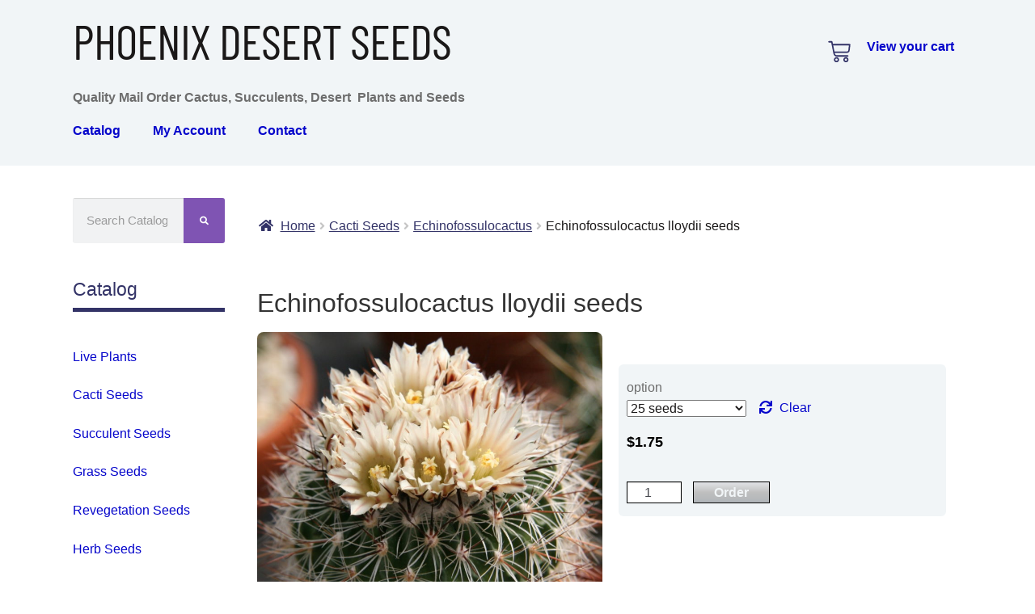

--- FILE ---
content_type: text/html; charset=UTF-8
request_url: https://phoenixdesertseeds.com/product/echinofossulocactus-lloydii-seeds/
body_size: 22026
content:
<!DOCTYPE html>
<html lang="en-US" prefix="og: https://ogp.me/ns#">
<head>
	<meta charset="UTF-8">
	<meta name="viewport" content="width=device-width, initial-scale=1.0, viewport-fit=cover" />			<style>img:is([sizes="auto" i], [sizes^="auto," i]) { contain-intrinsic-size: 3000px 1500px }</style>
	
<!-- Search Engine Optimization by Rank Math - https://rankmath.com/ -->
<title>Echinofossulocactus lloydii seeds - Phoenix Desert Seeds</title>
<meta name="description" content="Echinofossulocactus lloydii seeds. Sunset 9b-11. Hardy to 25° F.  Light shade in hot gardens, full sun other. Needs good drainage, keep dry winter."/>
<meta name="robots" content="index, follow, max-snippet:-1, max-video-preview:-1, max-image-preview:large"/>
<link rel="canonical" href="https://phoenixdesertseeds.com/product/echinofossulocactus-lloydii-seeds/" />
<meta property="og:locale" content="en_US" />
<meta property="og:type" content="product" />
<meta property="og:title" content="Echinofossulocactus lloydii seeds - Phoenix Desert Seeds" />
<meta property="og:description" content="Echinofossulocactus lloydii seeds. Sunset 9b-11. Hardy to 25° F.  Light shade in hot gardens, full sun other. Needs good drainage, keep dry winter." />
<meta property="og:url" content="https://phoenixdesertseeds.com/product/echinofossulocactus-lloydii-seeds/" />
<meta property="og:site_name" content="Phoenix Desert Seeds" />
<meta property="og:updated_time" content="2024-09-03T21:13:57+00:00" />
<meta property="og:image" content="https://phoenixdesertseeds.com/wp-content/uploads/2022/04/Echinof_lloydii_20050430.jpg" />
<meta property="og:image:secure_url" content="https://phoenixdesertseeds.com/wp-content/uploads/2022/04/Echinof_lloydii_20050430.jpg" />
<meta property="og:image:width" content="1600" />
<meta property="og:image:height" content="1289" />
<meta property="og:image:alt" content="Echinofossulocactus lloydii seeds" />
<meta property="og:image:type" content="image/jpeg" />
<meta property="product:brand" content="variable" />
<meta property="product:availability" content="instock" />
<meta name="twitter:card" content="summary_large_image" />
<meta name="twitter:title" content="Echinofossulocactus lloydii seeds - Phoenix Desert Seeds" />
<meta name="twitter:description" content="Echinofossulocactus lloydii seeds. Sunset 9b-11. Hardy to 25° F.  Light shade in hot gardens, full sun other. Needs good drainage, keep dry winter." />
<meta name="twitter:image" content="https://phoenixdesertseeds.com/wp-content/uploads/2022/04/Echinof_lloydii_20050430.jpg" />
<meta name="twitter:label1" content="Price" />
<meta name="twitter:data1" content="&#036;1.75 - &#036;35.00" />
<meta name="twitter:label2" content="Availability" />
<meta name="twitter:data2" content="In stock" />
<script type="application/ld+json" class="rank-math-schema">{"@context":"https://schema.org","@graph":[{"@type":"Organization","@id":"https://phoenixdesertseeds.com/#organization","name":"Phoenix Desert Seeds"},{"@type":"WebSite","@id":"https://phoenixdesertseeds.com/#website","url":"https://phoenixdesertseeds.com","name":"Phoenix Desert Seeds","publisher":{"@id":"https://phoenixdesertseeds.com/#organization"},"inLanguage":"en-US"},{"@type":"ImageObject","@id":"https://phoenixdesertseeds.com/wp-content/uploads/2022/04/Echinof_lloydii_20050430.jpg","url":"https://phoenixdesertseeds.com/wp-content/uploads/2022/04/Echinof_lloydii_20050430.jpg","width":"1600","height":"1289","inLanguage":"en-US"},{"@type":"ItemPage","@id":"https://phoenixdesertseeds.com/product/echinofossulocactus-lloydii-seeds/#webpage","url":"https://phoenixdesertseeds.com/product/echinofossulocactus-lloydii-seeds/","name":"Echinofossulocactus lloydii seeds - Phoenix Desert Seeds","datePublished":"2022-04-28T23:41:15+00:00","dateModified":"2024-09-03T21:13:57+00:00","isPartOf":{"@id":"https://phoenixdesertseeds.com/#website"},"primaryImageOfPage":{"@id":"https://phoenixdesertseeds.com/wp-content/uploads/2022/04/Echinof_lloydii_20050430.jpg"},"inLanguage":"en-US"},{"@type":"Product","brand":{"@type":"Brand","name":"variable"},"name":"Echinofossulocactus lloydii seeds - Phoenix Desert Seeds","description":"Echinofossulocactus lloydii seeds. Sunset 9b-11. Hardy to 25\u00b0 F.\u00a0 Light shade in hot gardens, full sun other. Needs good drainage, keep dry winter. Usually solitary, globular cactus, up to 4\" tall. White flowers. Origin: Mexico.","sku":"956","category":"Cacti Seeds &gt; Cacti Seed List (A to Z)","mainEntityOfPage":{"@id":"https://phoenixdesertseeds.com/product/echinofossulocactus-lloydii-seeds/#webpage"},"image":[{"@type":"ImageObject","url":"https://phoenixdesertseeds.com/wp-content/uploads/2022/04/Echinof_lloydii_20050430.jpg","height":"1289","width":"1600"}],"offers":{"@type":"AggregateOffer","lowPrice":"1.75","highPrice":"35.00","offerCount":"4","priceCurrency":"USD","availability":"http://schema.org/InStock","seller":{"@type":"Organization","@id":"https://phoenixdesertseeds.com/","name":"Phoenix Desert Seeds","url":"https://phoenixdesertseeds.com","logo":""},"url":"https://phoenixdesertseeds.com/product/echinofossulocactus-lloydii-seeds/"},"@id":"https://phoenixdesertseeds.com/product/echinofossulocactus-lloydii-seeds/#richSnippet"}]}</script>
<!-- /Rank Math WordPress SEO plugin -->

<link rel='dns-prefetch' href='//fonts.googleapis.com' />
<link rel="alternate" type="application/rss+xml" title="Phoenix Desert Seeds &raquo; Feed" href="https://phoenixdesertseeds.com/feed/" />
<link rel='stylesheet' id='berocket_mm_quantity_style-css' href='https://phoenixdesertseeds.com/wp-content/plugins/minmax-quantity-for-woocommerce/css/shop.css?ver=1.3.8.2' media='all' />
<style id='wp-block-library-theme-inline-css'>
.wp-block-audio :where(figcaption){color:#555;font-size:13px;text-align:center}.is-dark-theme .wp-block-audio :where(figcaption){color:#ffffffa6}.wp-block-audio{margin:0 0 1em}.wp-block-code{border:1px solid #ccc;border-radius:4px;font-family:Menlo,Consolas,monaco,monospace;padding:.8em 1em}.wp-block-embed :where(figcaption){color:#555;font-size:13px;text-align:center}.is-dark-theme .wp-block-embed :where(figcaption){color:#ffffffa6}.wp-block-embed{margin:0 0 1em}.blocks-gallery-caption{color:#555;font-size:13px;text-align:center}.is-dark-theme .blocks-gallery-caption{color:#ffffffa6}:root :where(.wp-block-image figcaption){color:#555;font-size:13px;text-align:center}.is-dark-theme :root :where(.wp-block-image figcaption){color:#ffffffa6}.wp-block-image{margin:0 0 1em}.wp-block-pullquote{border-bottom:4px solid;border-top:4px solid;color:currentColor;margin-bottom:1.75em}.wp-block-pullquote cite,.wp-block-pullquote footer,.wp-block-pullquote__citation{color:currentColor;font-size:.8125em;font-style:normal;text-transform:uppercase}.wp-block-quote{border-left:.25em solid;margin:0 0 1.75em;padding-left:1em}.wp-block-quote cite,.wp-block-quote footer{color:currentColor;font-size:.8125em;font-style:normal;position:relative}.wp-block-quote:where(.has-text-align-right){border-left:none;border-right:.25em solid;padding-left:0;padding-right:1em}.wp-block-quote:where(.has-text-align-center){border:none;padding-left:0}.wp-block-quote.is-large,.wp-block-quote.is-style-large,.wp-block-quote:where(.is-style-plain){border:none}.wp-block-search .wp-block-search__label{font-weight:700}.wp-block-search__button{border:1px solid #ccc;padding:.375em .625em}:where(.wp-block-group.has-background){padding:1.25em 2.375em}.wp-block-separator.has-css-opacity{opacity:.4}.wp-block-separator{border:none;border-bottom:2px solid;margin-left:auto;margin-right:auto}.wp-block-separator.has-alpha-channel-opacity{opacity:1}.wp-block-separator:not(.is-style-wide):not(.is-style-dots){width:100px}.wp-block-separator.has-background:not(.is-style-dots){border-bottom:none;height:1px}.wp-block-separator.has-background:not(.is-style-wide):not(.is-style-dots){height:2px}.wp-block-table{margin:0 0 1em}.wp-block-table td,.wp-block-table th{word-break:normal}.wp-block-table :where(figcaption){color:#555;font-size:13px;text-align:center}.is-dark-theme .wp-block-table :where(figcaption){color:#ffffffa6}.wp-block-video :where(figcaption){color:#555;font-size:13px;text-align:center}.is-dark-theme .wp-block-video :where(figcaption){color:#ffffffa6}.wp-block-video{margin:0 0 1em}:root :where(.wp-block-template-part.has-background){margin-bottom:0;margin-top:0;padding:1.25em 2.375em}
</style>
<style id='classic-theme-styles-inline-css'>
/*! This file is auto-generated */
.wp-block-button__link{color:#fff;background-color:#32373c;border-radius:9999px;box-shadow:none;text-decoration:none;padding:calc(.667em + 2px) calc(1.333em + 2px);font-size:1.125em}.wp-block-file__button{background:#32373c;color:#fff;text-decoration:none}
</style>
<style id='global-styles-inline-css'>
:root{--wp--preset--aspect-ratio--square: 1;--wp--preset--aspect-ratio--4-3: 4/3;--wp--preset--aspect-ratio--3-4: 3/4;--wp--preset--aspect-ratio--3-2: 3/2;--wp--preset--aspect-ratio--2-3: 2/3;--wp--preset--aspect-ratio--16-9: 16/9;--wp--preset--aspect-ratio--9-16: 9/16;--wp--preset--color--black: #000000;--wp--preset--color--cyan-bluish-gray: #abb8c3;--wp--preset--color--white: #ffffff;--wp--preset--color--pale-pink: #f78da7;--wp--preset--color--vivid-red: #cf2e2e;--wp--preset--color--luminous-vivid-orange: #ff6900;--wp--preset--color--luminous-vivid-amber: #fcb900;--wp--preset--color--light-green-cyan: #7bdcb5;--wp--preset--color--vivid-green-cyan: #00d084;--wp--preset--color--pale-cyan-blue: #8ed1fc;--wp--preset--color--vivid-cyan-blue: #0693e3;--wp--preset--color--vivid-purple: #9b51e0;--wp--preset--gradient--vivid-cyan-blue-to-vivid-purple: linear-gradient(135deg,rgba(6,147,227,1) 0%,rgb(155,81,224) 100%);--wp--preset--gradient--light-green-cyan-to-vivid-green-cyan: linear-gradient(135deg,rgb(122,220,180) 0%,rgb(0,208,130) 100%);--wp--preset--gradient--luminous-vivid-amber-to-luminous-vivid-orange: linear-gradient(135deg,rgba(252,185,0,1) 0%,rgba(255,105,0,1) 100%);--wp--preset--gradient--luminous-vivid-orange-to-vivid-red: linear-gradient(135deg,rgba(255,105,0,1) 0%,rgb(207,46,46) 100%);--wp--preset--gradient--very-light-gray-to-cyan-bluish-gray: linear-gradient(135deg,rgb(238,238,238) 0%,rgb(169,184,195) 100%);--wp--preset--gradient--cool-to-warm-spectrum: linear-gradient(135deg,rgb(74,234,220) 0%,rgb(151,120,209) 20%,rgb(207,42,186) 40%,rgb(238,44,130) 60%,rgb(251,105,98) 80%,rgb(254,248,76) 100%);--wp--preset--gradient--blush-light-purple: linear-gradient(135deg,rgb(255,206,236) 0%,rgb(152,150,240) 100%);--wp--preset--gradient--blush-bordeaux: linear-gradient(135deg,rgb(254,205,165) 0%,rgb(254,45,45) 50%,rgb(107,0,62) 100%);--wp--preset--gradient--luminous-dusk: linear-gradient(135deg,rgb(255,203,112) 0%,rgb(199,81,192) 50%,rgb(65,88,208) 100%);--wp--preset--gradient--pale-ocean: linear-gradient(135deg,rgb(255,245,203) 0%,rgb(182,227,212) 50%,rgb(51,167,181) 100%);--wp--preset--gradient--electric-grass: linear-gradient(135deg,rgb(202,248,128) 0%,rgb(113,206,126) 100%);--wp--preset--gradient--midnight: linear-gradient(135deg,rgb(2,3,129) 0%,rgb(40,116,252) 100%);--wp--preset--font-size--small: 14px;--wp--preset--font-size--medium: 23px;--wp--preset--font-size--large: 26px;--wp--preset--font-size--x-large: 42px;--wp--preset--font-size--normal: 16px;--wp--preset--font-size--huge: 37px;--wp--preset--spacing--20: 0.44rem;--wp--preset--spacing--30: 0.67rem;--wp--preset--spacing--40: 1rem;--wp--preset--spacing--50: 1.5rem;--wp--preset--spacing--60: 2.25rem;--wp--preset--spacing--70: 3.38rem;--wp--preset--spacing--80: 5.06rem;--wp--preset--shadow--natural: 6px 6px 9px rgba(0, 0, 0, 0.2);--wp--preset--shadow--deep: 12px 12px 50px rgba(0, 0, 0, 0.4);--wp--preset--shadow--sharp: 6px 6px 0px rgba(0, 0, 0, 0.2);--wp--preset--shadow--outlined: 6px 6px 0px -3px rgba(255, 255, 255, 1), 6px 6px rgba(0, 0, 0, 1);--wp--preset--shadow--crisp: 6px 6px 0px rgba(0, 0, 0, 1);}:root :where(.is-layout-flow) > :first-child{margin-block-start: 0;}:root :where(.is-layout-flow) > :last-child{margin-block-end: 0;}:root :where(.is-layout-flow) > *{margin-block-start: 24px;margin-block-end: 0;}:root :where(.is-layout-constrained) > :first-child{margin-block-start: 0;}:root :where(.is-layout-constrained) > :last-child{margin-block-end: 0;}:root :where(.is-layout-constrained) > *{margin-block-start: 24px;margin-block-end: 0;}:root :where(.is-layout-flex){gap: 24px;}:root :where(.is-layout-grid){gap: 24px;}body .is-layout-flex{display: flex;}.is-layout-flex{flex-wrap: wrap;align-items: center;}.is-layout-flex > :is(*, div){margin: 0;}body .is-layout-grid{display: grid;}.is-layout-grid > :is(*, div){margin: 0;}.has-black-color{color: var(--wp--preset--color--black) !important;}.has-cyan-bluish-gray-color{color: var(--wp--preset--color--cyan-bluish-gray) !important;}.has-white-color{color: var(--wp--preset--color--white) !important;}.has-pale-pink-color{color: var(--wp--preset--color--pale-pink) !important;}.has-vivid-red-color{color: var(--wp--preset--color--vivid-red) !important;}.has-luminous-vivid-orange-color{color: var(--wp--preset--color--luminous-vivid-orange) !important;}.has-luminous-vivid-amber-color{color: var(--wp--preset--color--luminous-vivid-amber) !important;}.has-light-green-cyan-color{color: var(--wp--preset--color--light-green-cyan) !important;}.has-vivid-green-cyan-color{color: var(--wp--preset--color--vivid-green-cyan) !important;}.has-pale-cyan-blue-color{color: var(--wp--preset--color--pale-cyan-blue) !important;}.has-vivid-cyan-blue-color{color: var(--wp--preset--color--vivid-cyan-blue) !important;}.has-vivid-purple-color{color: var(--wp--preset--color--vivid-purple) !important;}.has-black-background-color{background-color: var(--wp--preset--color--black) !important;}.has-cyan-bluish-gray-background-color{background-color: var(--wp--preset--color--cyan-bluish-gray) !important;}.has-white-background-color{background-color: var(--wp--preset--color--white) !important;}.has-pale-pink-background-color{background-color: var(--wp--preset--color--pale-pink) !important;}.has-vivid-red-background-color{background-color: var(--wp--preset--color--vivid-red) !important;}.has-luminous-vivid-orange-background-color{background-color: var(--wp--preset--color--luminous-vivid-orange) !important;}.has-luminous-vivid-amber-background-color{background-color: var(--wp--preset--color--luminous-vivid-amber) !important;}.has-light-green-cyan-background-color{background-color: var(--wp--preset--color--light-green-cyan) !important;}.has-vivid-green-cyan-background-color{background-color: var(--wp--preset--color--vivid-green-cyan) !important;}.has-pale-cyan-blue-background-color{background-color: var(--wp--preset--color--pale-cyan-blue) !important;}.has-vivid-cyan-blue-background-color{background-color: var(--wp--preset--color--vivid-cyan-blue) !important;}.has-vivid-purple-background-color{background-color: var(--wp--preset--color--vivid-purple) !important;}.has-black-border-color{border-color: var(--wp--preset--color--black) !important;}.has-cyan-bluish-gray-border-color{border-color: var(--wp--preset--color--cyan-bluish-gray) !important;}.has-white-border-color{border-color: var(--wp--preset--color--white) !important;}.has-pale-pink-border-color{border-color: var(--wp--preset--color--pale-pink) !important;}.has-vivid-red-border-color{border-color: var(--wp--preset--color--vivid-red) !important;}.has-luminous-vivid-orange-border-color{border-color: var(--wp--preset--color--luminous-vivid-orange) !important;}.has-luminous-vivid-amber-border-color{border-color: var(--wp--preset--color--luminous-vivid-amber) !important;}.has-light-green-cyan-border-color{border-color: var(--wp--preset--color--light-green-cyan) !important;}.has-vivid-green-cyan-border-color{border-color: var(--wp--preset--color--vivid-green-cyan) !important;}.has-pale-cyan-blue-border-color{border-color: var(--wp--preset--color--pale-cyan-blue) !important;}.has-vivid-cyan-blue-border-color{border-color: var(--wp--preset--color--vivid-cyan-blue) !important;}.has-vivid-purple-border-color{border-color: var(--wp--preset--color--vivid-purple) !important;}.has-vivid-cyan-blue-to-vivid-purple-gradient-background{background: var(--wp--preset--gradient--vivid-cyan-blue-to-vivid-purple) !important;}.has-light-green-cyan-to-vivid-green-cyan-gradient-background{background: var(--wp--preset--gradient--light-green-cyan-to-vivid-green-cyan) !important;}.has-luminous-vivid-amber-to-luminous-vivid-orange-gradient-background{background: var(--wp--preset--gradient--luminous-vivid-amber-to-luminous-vivid-orange) !important;}.has-luminous-vivid-orange-to-vivid-red-gradient-background{background: var(--wp--preset--gradient--luminous-vivid-orange-to-vivid-red) !important;}.has-very-light-gray-to-cyan-bluish-gray-gradient-background{background: var(--wp--preset--gradient--very-light-gray-to-cyan-bluish-gray) !important;}.has-cool-to-warm-spectrum-gradient-background{background: var(--wp--preset--gradient--cool-to-warm-spectrum) !important;}.has-blush-light-purple-gradient-background{background: var(--wp--preset--gradient--blush-light-purple) !important;}.has-blush-bordeaux-gradient-background{background: var(--wp--preset--gradient--blush-bordeaux) !important;}.has-luminous-dusk-gradient-background{background: var(--wp--preset--gradient--luminous-dusk) !important;}.has-pale-ocean-gradient-background{background: var(--wp--preset--gradient--pale-ocean) !important;}.has-electric-grass-gradient-background{background: var(--wp--preset--gradient--electric-grass) !important;}.has-midnight-gradient-background{background: var(--wp--preset--gradient--midnight) !important;}.has-small-font-size{font-size: var(--wp--preset--font-size--small) !important;}.has-medium-font-size{font-size: var(--wp--preset--font-size--medium) !important;}.has-large-font-size{font-size: var(--wp--preset--font-size--large) !important;}.has-x-large-font-size{font-size: var(--wp--preset--font-size--x-large) !important;}
:root :where(.wp-block-pullquote){font-size: 1.5em;line-height: 1.6;}
</style>
<link rel='stylesheet' id='photoswipe-css' href='https://phoenixdesertseeds.com/wp-content/plugins/woocommerce/assets/css/photoswipe/photoswipe.min.css?ver=10.1.2' media='all' />
<link rel='stylesheet' id='photoswipe-default-skin-css' href='https://phoenixdesertseeds.com/wp-content/plugins/woocommerce/assets/css/photoswipe/default-skin/default-skin.min.css?ver=10.1.2' media='all' />
<style id='woocommerce-inline-inline-css'>
.woocommerce form .form-row .required { visibility: visible; }
</style>
<link rel='stylesheet' id='brands-styles-css' href='https://phoenixdesertseeds.com/wp-content/plugins/woocommerce/assets/css/brands.css?ver=10.1.2' media='all' />
<link rel='stylesheet' id='storefront-style-css' href='https://phoenixdesertseeds.com/wp-content/themes/storefront/style.css?ver=4.6.0' media='all' />
<style id='storefront-style-inline-css'>

			.main-navigation ul li a,
			.site-title a,
			ul.menu li a,
			.site-branding h1 a,
			button.menu-toggle,
			button.menu-toggle:hover,
			.handheld-navigation .dropdown-toggle {
				color: #333333;
			}

			button.menu-toggle,
			button.menu-toggle:hover {
				border-color: #333333;
			}

			.main-navigation ul li a:hover,
			.main-navigation ul li:hover > a,
			.site-title a:hover,
			.site-header ul.menu li.current-menu-item > a {
				color: #747474;
			}

			table:not( .has-background ) th {
				background-color: #f8f8f8;
			}

			table:not( .has-background ) tbody td {
				background-color: #fdfdfd;
			}

			table:not( .has-background ) tbody tr:nth-child(2n) td,
			fieldset,
			fieldset legend {
				background-color: #fbfbfb;
			}

			.site-header,
			.secondary-navigation ul ul,
			.main-navigation ul.menu > li.menu-item-has-children:after,
			.secondary-navigation ul.menu ul,
			.storefront-handheld-footer-bar,
			.storefront-handheld-footer-bar ul li > a,
			.storefront-handheld-footer-bar ul li.search .site-search,
			button.menu-toggle,
			button.menu-toggle:hover {
				background-color: #ffffff;
			}

			p.site-description,
			.site-header,
			.storefront-handheld-footer-bar {
				color: #404040;
			}

			button.menu-toggle:after,
			button.menu-toggle:before,
			button.menu-toggle span:before {
				background-color: #333333;
			}

			h1, h2, h3, h4, h5, h6, .wc-block-grid__product-title {
				color: #333333;
			}

			.widget h1 {
				border-bottom-color: #333333;
			}

			body,
			.secondary-navigation a {
				color: #6d6d6d;
			}

			.widget-area .widget a,
			.hentry .entry-header .posted-on a,
			.hentry .entry-header .post-author a,
			.hentry .entry-header .post-comments a,
			.hentry .entry-header .byline a {
				color: #727272;
			}

			a {
				color: #7f54b3;
			}

			a:focus,
			button:focus,
			.button.alt:focus,
			input:focus,
			textarea:focus,
			input[type="button"]:focus,
			input[type="reset"]:focus,
			input[type="submit"]:focus,
			input[type="email"]:focus,
			input[type="tel"]:focus,
			input[type="url"]:focus,
			input[type="password"]:focus,
			input[type="search"]:focus {
				outline-color: #7f54b3;
			}

			button, input[type="button"], input[type="reset"], input[type="submit"], .button, .widget a.button {
				background-color: #eeeeee;
				border-color: #eeeeee;
				color: #333333;
			}

			button:hover, input[type="button"]:hover, input[type="reset"]:hover, input[type="submit"]:hover, .button:hover, .widget a.button:hover {
				background-color: #d5d5d5;
				border-color: #d5d5d5;
				color: #333333;
			}

			button.alt, input[type="button"].alt, input[type="reset"].alt, input[type="submit"].alt, .button.alt, .widget-area .widget a.button.alt {
				background-color: #000000;
				border-color: #000000;
				color: #ffffff;
			}

			button.alt:hover, input[type="button"].alt:hover, input[type="reset"].alt:hover, input[type="submit"].alt:hover, .button.alt:hover, .widget-area .widget a.button.alt:hover {
				background-color: #000000;
				border-color: #000000;
				color: #ffffff;
			}

			.pagination .page-numbers li .page-numbers.current {
				background-color: #e6e6e6;
				color: #636363;
			}

			#comments .comment-list .comment-content .comment-text {
				background-color: #f8f8f8;
			}

			.site-footer {
				background-color: #f0f0f0;
				color: #6d6d6d;
			}

			.site-footer a:not(.button):not(.components-button) {
				color: #333333;
			}

			.site-footer .storefront-handheld-footer-bar a:not(.button):not(.components-button) {
				color: #333333;
			}

			.site-footer h1, .site-footer h2, .site-footer h3, .site-footer h4, .site-footer h5, .site-footer h6, .site-footer .widget .widget-title, .site-footer .widget .widgettitle {
				color: #333333;
			}

			.page-template-template-homepage.has-post-thumbnail .type-page.has-post-thumbnail .entry-title {
				color: #000000;
			}

			.page-template-template-homepage.has-post-thumbnail .type-page.has-post-thumbnail .entry-content {
				color: #000000;
			}

			@media screen and ( min-width: 768px ) {
				.secondary-navigation ul.menu a:hover {
					color: #595959;
				}

				.secondary-navigation ul.menu a {
					color: #404040;
				}

				.main-navigation ul.menu ul.sub-menu,
				.main-navigation ul.nav-menu ul.children {
					background-color: #f0f0f0;
				}

				.site-header {
					border-bottom-color: #f0f0f0;
				}
			}
</style>
<link rel='stylesheet' id='storefront-icons-css' href='https://phoenixdesertseeds.com/wp-content/themes/storefront/assets/css/base/icons.css?ver=4.6.0' media='all' />
<link rel='stylesheet' id='elementor-frontend-css' href='https://phoenixdesertseeds.com/wp-content/plugins/elementor/assets/css/frontend.min.css?ver=3.31.5' media='all' />
<link rel='stylesheet' id='widget-woocommerce-menu-cart-css' href='https://phoenixdesertseeds.com/wp-content/plugins/elementor-pro/assets/css/widget-woocommerce-menu-cart.min.css?ver=3.31.3' media='all' />
<link rel='stylesheet' id='widget-search-form-css' href='https://phoenixdesertseeds.com/wp-content/plugins/elementor-pro/assets/css/widget-search-form.min.css?ver=3.31.3' media='all' />
<link rel='stylesheet' id='widget-icon-list-css' href='https://phoenixdesertseeds.com/wp-content/plugins/elementor/assets/css/widget-icon-list.min.css?ver=3.31.5' media='all' />
<link rel='stylesheet' id='widget-heading-css' href='https://phoenixdesertseeds.com/wp-content/plugins/elementor/assets/css/widget-heading.min.css?ver=3.31.5' media='all' />
<link rel='stylesheet' id='widget-divider-css' href='https://phoenixdesertseeds.com/wp-content/plugins/elementor/assets/css/widget-divider.min.css?ver=3.31.5' media='all' />
<link rel='stylesheet' id='e-popup-css' href='https://phoenixdesertseeds.com/wp-content/plugins/elementor-pro/assets/css/conditionals/popup.min.css?ver=3.31.3' media='all' />
<link rel='stylesheet' id='widget-nav-menu-css' href='https://phoenixdesertseeds.com/wp-content/plugins/elementor-pro/assets/css/widget-nav-menu.min.css?ver=3.31.3' media='all' />
<link rel='stylesheet' id='widget-image-css' href='https://phoenixdesertseeds.com/wp-content/plugins/elementor/assets/css/widget-image.min.css?ver=3.31.5' media='all' />
<link rel='stylesheet' id='widget-woocommerce-product-add-to-cart-css' href='https://phoenixdesertseeds.com/wp-content/plugins/elementor-pro/assets/css/widget-woocommerce-product-add-to-cart.min.css?ver=3.31.3' media='all' />
<link rel='stylesheet' id='swiper-css' href='https://phoenixdesertseeds.com/wp-content/plugins/elementor/assets/lib/swiper/v8/css/swiper.min.css?ver=8.4.5' media='all' />
<link rel='stylesheet' id='e-swiper-css' href='https://phoenixdesertseeds.com/wp-content/plugins/elementor/assets/css/conditionals/e-swiper.min.css?ver=3.31.5' media='all' />
<link rel='stylesheet' id='widget-gallery-css' href='https://phoenixdesertseeds.com/wp-content/plugins/elementor-pro/assets/css/widget-gallery.min.css?ver=3.31.3' media='all' />
<link rel='stylesheet' id='elementor-gallery-css' href='https://phoenixdesertseeds.com/wp-content/plugins/elementor/assets/lib/e-gallery/css/e-gallery.min.css?ver=1.2.0' media='all' />
<link rel='stylesheet' id='e-transitions-css' href='https://phoenixdesertseeds.com/wp-content/plugins/elementor-pro/assets/css/conditionals/transitions.min.css?ver=3.31.3' media='all' />
<link rel='stylesheet' id='elementor-post-22635-css' href='https://phoenixdesertseeds.com/wp-content/uploads/elementor/css/post-22635.css?ver=1766090948' media='all' />
<link rel='stylesheet' id='elementor-post-79289-css' href='https://phoenixdesertseeds.com/wp-content/uploads/elementor/css/post-79289.css?ver=1766090948' media='all' />
<link rel='stylesheet' id='elementor-post-25514-css' href='https://phoenixdesertseeds.com/wp-content/uploads/elementor/css/post-25514.css?ver=1766090948' media='all' />
<link rel='stylesheet' id='elementor-post-58643-css' href='https://phoenixdesertseeds.com/wp-content/uploads/elementor/css/post-58643.css?ver=1766090948' media='all' />
<link rel='stylesheet' id='elementor-post-33019-css' href='https://phoenixdesertseeds.com/wp-content/uploads/elementor/css/post-33019.css?ver=1766090948' media='all' />
<link rel='stylesheet' id='storefront-woocommerce-style-css' href='https://phoenixdesertseeds.com/wp-content/themes/storefront/assets/css/woocommerce/woocommerce.css?ver=4.6.0' media='all' />
<style id='storefront-woocommerce-style-inline-css'>
@font-face {
				font-family: star;
				src: url(https://phoenixdesertseeds.com/wp-content/plugins/woocommerce/assets/fonts/star.eot);
				src:
					url(https://phoenixdesertseeds.com/wp-content/plugins/woocommerce/assets/fonts/star.eot?#iefix) format("embedded-opentype"),
					url(https://phoenixdesertseeds.com/wp-content/plugins/woocommerce/assets/fonts/star.woff) format("woff"),
					url(https://phoenixdesertseeds.com/wp-content/plugins/woocommerce/assets/fonts/star.ttf) format("truetype"),
					url(https://phoenixdesertseeds.com/wp-content/plugins/woocommerce/assets/fonts/star.svg#star) format("svg");
				font-weight: 400;
				font-style: normal;
			}
			@font-face {
				font-family: WooCommerce;
				src: url(https://phoenixdesertseeds.com/wp-content/plugins/woocommerce/assets/fonts/WooCommerce.eot);
				src:
					url(https://phoenixdesertseeds.com/wp-content/plugins/woocommerce/assets/fonts/WooCommerce.eot?#iefix) format("embedded-opentype"),
					url(https://phoenixdesertseeds.com/wp-content/plugins/woocommerce/assets/fonts/WooCommerce.woff) format("woff"),
					url(https://phoenixdesertseeds.com/wp-content/plugins/woocommerce/assets/fonts/WooCommerce.ttf) format("truetype"),
					url(https://phoenixdesertseeds.com/wp-content/plugins/woocommerce/assets/fonts/WooCommerce.svg#WooCommerce) format("svg");
				font-weight: 400;
				font-style: normal;
			}

			a.cart-contents,
			.site-header-cart .widget_shopping_cart a {
				color: #333333;
			}

			a.cart-contents:hover,
			.site-header-cart .widget_shopping_cart a:hover,
			.site-header-cart:hover > li > a {
				color: #747474;
			}

			table.cart td.product-remove,
			table.cart td.actions {
				border-top-color: #ffffff;
			}

			.storefront-handheld-footer-bar ul li.cart .count {
				background-color: #333333;
				color: #ffffff;
				border-color: #ffffff;
			}

			.woocommerce-tabs ul.tabs li.active a,
			ul.products li.product .price,
			.onsale,
			.wc-block-grid__product-onsale,
			.widget_search form:before,
			.widget_product_search form:before {
				color: #6d6d6d;
			}

			.woocommerce-breadcrumb a,
			a.woocommerce-review-link,
			.product_meta a {
				color: #727272;
			}

			.wc-block-grid__product-onsale,
			.onsale {
				border-color: #6d6d6d;
			}

			.star-rating span:before,
			.quantity .plus, .quantity .minus,
			p.stars a:hover:after,
			p.stars a:after,
			.star-rating span:before,
			#payment .payment_methods li input[type=radio]:first-child:checked+label:before {
				color: #7f54b3;
			}

			.widget_price_filter .ui-slider .ui-slider-range,
			.widget_price_filter .ui-slider .ui-slider-handle {
				background-color: #7f54b3;
			}

			.order_details {
				background-color: #f8f8f8;
			}

			.order_details > li {
				border-bottom: 1px dotted #e3e3e3;
			}

			.order_details:before,
			.order_details:after {
				background: -webkit-linear-gradient(transparent 0,transparent 0),-webkit-linear-gradient(135deg,#f8f8f8 33.33%,transparent 33.33%),-webkit-linear-gradient(45deg,#f8f8f8 33.33%,transparent 33.33%)
			}

			#order_review {
				background-color: #ffffff;
			}

			#payment .payment_methods > li .payment_box,
			#payment .place-order {
				background-color: #fafafa;
			}

			#payment .payment_methods > li:not(.woocommerce-notice) {
				background-color: #f5f5f5;
			}

			#payment .payment_methods > li:not(.woocommerce-notice):hover {
				background-color: #f0f0f0;
			}

			.woocommerce-pagination .page-numbers li .page-numbers.current {
				background-color: #e6e6e6;
				color: #636363;
			}

			.wc-block-grid__product-onsale,
			.onsale,
			.woocommerce-pagination .page-numbers li .page-numbers:not(.current) {
				color: #6d6d6d;
			}

			p.stars a:before,
			p.stars a:hover~a:before,
			p.stars.selected a.active~a:before {
				color: #6d6d6d;
			}

			p.stars.selected a.active:before,
			p.stars:hover a:before,
			p.stars.selected a:not(.active):before,
			p.stars.selected a.active:before {
				color: #7f54b3;
			}

			.single-product div.product .woocommerce-product-gallery .woocommerce-product-gallery__trigger {
				background-color: #eeeeee;
				color: #333333;
			}

			.single-product div.product .woocommerce-product-gallery .woocommerce-product-gallery__trigger:hover {
				background-color: #d5d5d5;
				border-color: #d5d5d5;
				color: #333333;
			}

			.button.added_to_cart:focus,
			.button.wc-forward:focus {
				outline-color: #7f54b3;
			}

			.added_to_cart,
			.site-header-cart .widget_shopping_cart a.button,
			.wc-block-grid__products .wc-block-grid__product .wp-block-button__link {
				background-color: #eeeeee;
				border-color: #eeeeee;
				color: #333333;
			}

			.added_to_cart:hover,
			.site-header-cart .widget_shopping_cart a.button:hover,
			.wc-block-grid__products .wc-block-grid__product .wp-block-button__link:hover {
				background-color: #d5d5d5;
				border-color: #d5d5d5;
				color: #333333;
			}

			.added_to_cart.alt, .added_to_cart, .widget a.button.checkout {
				background-color: #000000;
				border-color: #000000;
				color: #ffffff;
			}

			.added_to_cart.alt:hover, .added_to_cart:hover, .widget a.button.checkout:hover {
				background-color: #000000;
				border-color: #000000;
				color: #ffffff;
			}

			.button.loading {
				color: #eeeeee;
			}

			.button.loading:hover {
				background-color: #eeeeee;
			}

			.button.loading:after {
				color: #333333;
			}

			@media screen and ( min-width: 768px ) {
				.site-header-cart .widget_shopping_cart,
				.site-header .product_list_widget li .quantity {
					color: #404040;
				}

				.site-header-cart .widget_shopping_cart .buttons,
				.site-header-cart .widget_shopping_cart .total {
					background-color: #f5f5f5;
				}

				.site-header-cart .widget_shopping_cart {
					background-color: #f0f0f0;
				}
			}
				.storefront-product-pagination a {
					color: #6d6d6d;
					background-color: #ffffff;
				}
				.storefront-sticky-add-to-cart {
					color: #6d6d6d;
					background-color: #ffffff;
				}

				.storefront-sticky-add-to-cart a:not(.button) {
					color: #333333;
				}
</style>
<link rel='stylesheet' id='storefront-woocommerce-brands-style-css' href='https://phoenixdesertseeds.com/wp-content/themes/storefront/assets/css/woocommerce/extensions/brands.css?ver=4.6.0' media='all' />
<link rel='stylesheet' id='ecs-styles-css' href='https://phoenixdesertseeds.com/wp-content/plugins/ele-custom-skin/assets/css/ecs-style.css?ver=3.1.9' media='all' />
<link rel='stylesheet' id='elementor-post-32872-css' href='https://phoenixdesertseeds.com/wp-content/uploads/elementor/css/post-32872.css?ver=1666883774' media='all' />
<link rel='stylesheet' id='elementor-post-59452-css' href='https://phoenixdesertseeds.com/wp-content/uploads/elementor/css/post-59452.css?ver=1654544967' media='all' />
<link rel='stylesheet' id='elementor-post-80352-css' href='https://phoenixdesertseeds.com/wp-content/uploads/elementor/css/post-80352.css?ver=1679334049' media='all' />
<script src="https://phoenixdesertseeds.com/wp-includes/js/jquery/jquery.min.js?ver=3.7.1" id="jquery-core-js"></script>
<script src="https://phoenixdesertseeds.com/wp-includes/js/jquery/jquery-migrate.min.js?ver=3.4.1" id="jquery-migrate-js"></script>
<script src="https://phoenixdesertseeds.com/wp-content/plugins/minmax-quantity-for-woocommerce/js/frontend.js?ver=6.8.3" id="berocket-front-cart-js-js"></script>
<script src="https://phoenixdesertseeds.com/wp-content/plugins/woocommerce/assets/js/jquery-blockui/jquery.blockUI.min.js?ver=2.7.0-wc.10.1.2" id="jquery-blockui-js" defer data-wp-strategy="defer"></script>
<script id="wc-add-to-cart-js-extra">
var wc_add_to_cart_params = {"ajax_url":"\/wp-admin\/admin-ajax.php","wc_ajax_url":"\/?wc-ajax=%%endpoint%%","i18n_view_cart":"View cart","cart_url":"https:\/\/phoenixdesertseeds.com\/cart\/","is_cart":"","cart_redirect_after_add":"yes"};
</script>
<script src="https://phoenixdesertseeds.com/wp-content/plugins/woocommerce/assets/js/frontend/add-to-cart.min.js?ver=10.1.2" id="wc-add-to-cart-js" defer data-wp-strategy="defer"></script>
<script src="https://phoenixdesertseeds.com/wp-content/plugins/woocommerce/assets/js/zoom/jquery.zoom.min.js?ver=1.7.21-wc.10.1.2" id="zoom-js" defer data-wp-strategy="defer"></script>
<script src="https://phoenixdesertseeds.com/wp-content/plugins/woocommerce/assets/js/flexslider/jquery.flexslider.min.js?ver=2.7.2-wc.10.1.2" id="flexslider-js" defer data-wp-strategy="defer"></script>
<script src="https://phoenixdesertseeds.com/wp-content/plugins/woocommerce/assets/js/photoswipe/photoswipe.min.js?ver=4.1.1-wc.10.1.2" id="photoswipe-js" defer data-wp-strategy="defer"></script>
<script src="https://phoenixdesertseeds.com/wp-content/plugins/woocommerce/assets/js/photoswipe/photoswipe-ui-default.min.js?ver=4.1.1-wc.10.1.2" id="photoswipe-ui-default-js" defer data-wp-strategy="defer"></script>
<script id="wc-single-product-js-extra">
var wc_single_product_params = {"i18n_required_rating_text":"Please select a rating","i18n_rating_options":["1 of 5 stars","2 of 5 stars","3 of 5 stars","4 of 5 stars","5 of 5 stars"],"i18n_product_gallery_trigger_text":"View full-screen image gallery","review_rating_required":"yes","flexslider":{"rtl":false,"animation":"slide","smoothHeight":true,"directionNav":false,"controlNav":"thumbnails","slideshow":false,"animationSpeed":500,"animationLoop":false,"allowOneSlide":false},"zoom_enabled":"1","zoom_options":[],"photoswipe_enabled":"1","photoswipe_options":{"shareEl":false,"closeOnScroll":false,"history":false,"hideAnimationDuration":0,"showAnimationDuration":0},"flexslider_enabled":"1"};
</script>
<script src="https://phoenixdesertseeds.com/wp-content/plugins/woocommerce/assets/js/frontend/single-product.min.js?ver=10.1.2" id="wc-single-product-js" defer data-wp-strategy="defer"></script>
<script src="https://phoenixdesertseeds.com/wp-content/plugins/woocommerce/assets/js/js-cookie/js.cookie.min.js?ver=2.1.4-wc.10.1.2" id="js-cookie-js" defer data-wp-strategy="defer"></script>
<script id="woocommerce-js-extra">
var woocommerce_params = {"ajax_url":"\/wp-admin\/admin-ajax.php","wc_ajax_url":"\/?wc-ajax=%%endpoint%%","i18n_password_show":"Show password","i18n_password_hide":"Hide password"};
</script>
<script src="https://phoenixdesertseeds.com/wp-content/plugins/woocommerce/assets/js/frontend/woocommerce.min.js?ver=10.1.2" id="woocommerce-js" defer data-wp-strategy="defer"></script>
<script id="wc-cart-fragments-js-extra">
var wc_cart_fragments_params = {"ajax_url":"\/wp-admin\/admin-ajax.php","wc_ajax_url":"\/?wc-ajax=%%endpoint%%","cart_hash_key":"wc_cart_hash_80b1578e051e343e9e3cc70060abf4d2","fragment_name":"wc_fragments_80b1578e051e343e9e3cc70060abf4d2","request_timeout":"5000"};
</script>
<script src="https://phoenixdesertseeds.com/wp-content/plugins/woocommerce/assets/js/frontend/cart-fragments.min.js?ver=10.1.2" id="wc-cart-fragments-js" defer data-wp-strategy="defer"></script>
<script id="ecs_ajax_load-js-extra">
var ecs_ajax_params = {"ajaxurl":"https:\/\/phoenixdesertseeds.com\/wp-admin\/admin-ajax.php","posts":"{\"page\":0,\"product\":\"echinofossulocactus-lloydii-seeds\",\"post_type\":\"product\",\"name\":\"echinofossulocactus-lloydii-seeds\",\"error\":\"\",\"m\":\"\",\"p\":0,\"post_parent\":\"\",\"subpost\":\"\",\"subpost_id\":\"\",\"attachment\":\"\",\"attachment_id\":0,\"pagename\":\"\",\"page_id\":0,\"second\":\"\",\"minute\":\"\",\"hour\":\"\",\"day\":0,\"monthnum\":0,\"year\":0,\"w\":0,\"category_name\":\"\",\"tag\":\"\",\"cat\":\"\",\"tag_id\":\"\",\"author\":\"\",\"author_name\":\"\",\"feed\":\"\",\"tb\":\"\",\"paged\":0,\"meta_key\":\"\",\"meta_value\":\"\",\"preview\":\"\",\"s\":\"\",\"sentence\":\"\",\"title\":\"\",\"fields\":\"all\",\"menu_order\":\"\",\"embed\":\"\",\"category__in\":[],\"category__not_in\":[],\"category__and\":[],\"post__in\":[],\"post__not_in\":[],\"post_name__in\":[],\"tag__in\":[],\"tag__not_in\":[],\"tag__and\":[],\"tag_slug__in\":[],\"tag_slug__and\":[],\"post_parent__in\":[],\"post_parent__not_in\":[],\"author__in\":[],\"author__not_in\":[],\"search_columns\":[],\"ignore_sticky_posts\":false,\"suppress_filters\":false,\"cache_results\":true,\"update_post_term_cache\":true,\"update_menu_item_cache\":false,\"lazy_load_term_meta\":true,\"update_post_meta_cache\":true,\"posts_per_page\":10,\"nopaging\":false,\"comments_per_page\":\"50\",\"no_found_rows\":false,\"order\":\"DESC\"}"};
</script>
<script src="https://phoenixdesertseeds.com/wp-content/plugins/ele-custom-skin/assets/js/ecs_ajax_pagination.js?ver=3.1.9" id="ecs_ajax_load-js"></script>
<script src="https://phoenixdesertseeds.com/wp-content/plugins/ele-custom-skin/assets/js/ecs.js?ver=3.1.9" id="ecs-script-js"></script>
<link rel="https://api.w.org/" href="https://phoenixdesertseeds.com/wp-json/" /><link rel="alternate" title="JSON" type="application/json" href="https://phoenixdesertseeds.com/wp-json/wp/v2/product/64771" /><link rel="EditURI" type="application/rsd+xml" title="RSD" href="https://phoenixdesertseeds.com/xmlrpc.php?rsd" />
<link rel='shortlink' href='https://phoenixdesertseeds.com/?p=64771' />
<link rel="alternate" title="oEmbed (JSON)" type="application/json+oembed" href="https://phoenixdesertseeds.com/wp-json/oembed/1.0/embed?url=https%3A%2F%2Fphoenixdesertseeds.com%2Fproduct%2Fechinofossulocactus-lloydii-seeds%2F" />
<link rel="alternate" title="oEmbed (XML)" type="text/xml+oembed" href="https://phoenixdesertseeds.com/wp-json/oembed/1.0/embed?url=https%3A%2F%2Fphoenixdesertseeds.com%2Fproduct%2Fechinofossulocactus-lloydii-seeds%2F&#038;format=xml" />
<!-- Google site verification - Google for WooCommerce -->
<meta name="google-site-verification" content="MIIe__eANZwhI1FEBTTdpj1hNJL3kl3j3JEx3giQo70" />
	<noscript><style>.woocommerce-product-gallery{ opacity: 1 !important; }</style></noscript>
	<meta name="generator" content="Elementor 3.31.5; features: e_font_icon_svg, additional_custom_breakpoints, e_element_cache; settings: css_print_method-external, google_font-disabled, font_display-auto">
			<style>
				.e-con.e-parent:nth-of-type(n+4):not(.e-lazyloaded):not(.e-no-lazyload),
				.e-con.e-parent:nth-of-type(n+4):not(.e-lazyloaded):not(.e-no-lazyload) * {
					background-image: none !important;
				}
				@media screen and (max-height: 1024px) {
					.e-con.e-parent:nth-of-type(n+3):not(.e-lazyloaded):not(.e-no-lazyload),
					.e-con.e-parent:nth-of-type(n+3):not(.e-lazyloaded):not(.e-no-lazyload) * {
						background-image: none !important;
					}
				}
				@media screen and (max-height: 640px) {
					.e-con.e-parent:nth-of-type(n+2):not(.e-lazyloaded):not(.e-no-lazyload),
					.e-con.e-parent:nth-of-type(n+2):not(.e-lazyloaded):not(.e-no-lazyload) * {
						background-image: none !important;
					}
				}
			</style>
					<style id="wp-custom-css">
			.stock.available-on-backorder {
    background: #0f834d;
    color: white;
    padding: 10px;
    border-radius: 6px;
}

.sidebar li {
    list-style-type: none;
}

.sidebar ul.children {
	margin-left: 1em;
	margin-top: 0em;
}

.sidebar li {
	margin-bottom: 0.5em;
}

.sidebar .post-title {
	display: none;
}

.product .count {
	display: none;
}

a:focus {
    border-style: none;
    border: 0px;
		outline: none;
}

button.single_add_to_cart_button.button.alt {
    background-image: linear-gradient(to bottom, #e2e4e7 0%, rgba(255,255,255,.75) 51%, #bcc1c5f0 100%);
    color: #f1f5f7;
    padding: 0px 25px 0px 25px;
    border: solid black 1px;
}

button.reset_variations {
	padding: 10px;
	margin: 0;
}


input.input-text {
	background-color: white;
	border: 1px solid black;
	padding: 0;
}

table:not( .has-background ) tbody td {
    background-color: unset;
}

.variations td.label {
    padding-left: 0;
}

.variations form {
    margin-bottom: 0;
}

table.variations {
    margin-bottom: 0;
}

.woocommerce-variation-price {
	margin-bottom: 15px;
	color: black;
	font-size: 18px;
	font-weight: bold;
}

a#elementor-menu-cart__toggle_button {
    padding-left: 0;
	background: none;
}


@media (max-width:767px) {
	.product-category .tooltiptext a {
		font-size: 10px !important;
	}
}

@media (max-width:500px) {
	.product-category .tooltiptext {
		display:none;
	}
}

#cat-wrapper .image-info-wrapper {
position:absolute;

top:0px;
left:0px;
visibility:hidden;
}

#cat-wrapper:hover .image-info-wrapper {
visibility:visible;
}

p.category-header {
    margin-bottom: 10px;
    font-weight: bold;
    border-bottom: 3px solid #333367;
}

.wc-block-grid__products .wc-block-grid__product.product-category img, .wc-block-grid__products li.product.product-category img, ul.products .wc-block-grid__product.product-category img, ul.products li.product.product-category img {
    margin-bottom: 10px;
}

a.active {

	font-weight: bold;
	
}

.tooltip {
  position: relative;
  display: inline-block;
  border-bottom: 1px dotted black;
}

.product-category .tooltiptext {
  visibility: hidden;
  width: 100%;
  //background-color: black;
	text-align: left;
  padding: 5px 10px;
	background-color: rgba(0, 0, 0, 0.5);
  /* Position the tooltip */
  position: absolute;
  z-index: 1;
	top: 0;
}

.product-category .tooltiptext a {
  margin-right: 4px;
	color: #fff;
}

.product-category:hover .tooltiptext {
  visibility: visible;
}

/* Small devices (portrait tablets and large phones, 600px and up) */
@media only screen and (max-width: 360px) {

	
	
}

.page-id-25528 .elementor-widget-template .elementor-search-form__container {
    display: none !important;
}


.elementor-nav-menu li:nth-child(1) a {
	padding-left: 0px;
}

.elementor-nav-menu li:nth-child(1) a:hover {
	padding-left: 0px;
}

img {
	border-radius: 8px !important;
}

.woocommerce-shipping-totals td {
	padding: 1em !important;
}

.variations .label {
    background: #ffffff00 !important;
    padding-left: 0;

}

.woocommerce-info {
	    background-color: #0f834d;
}

.return-to-shop {
	display: none;
}

div#customer_details {
    width: 100%;
}

#order_review_heading {
	width:100%;
}

#order_review {
    width: 100%;
}

.woocommerce-terms-and-conditions-wrapper {
    background-color: white;
}

table.woocommerce-table.woocommerce-table--order-details.shop_table.order_details {
    padding: 20px;
}

.product-remove a {
    display: block !important;
}

.woocommerce-order {
    padding: 20px;
}

.woocommerce-customer-details {
    padding-top: 40px;
}

/* Medium devices (tablets/desktops, 768px and up) */
@media only screen and (min-width: 768px) {
	.cart_totals table.shop_table_responsive tbody th {
		display: block !important;
	}
	#ppc-button {
    margin-left: 30px;
}
}

.cart_totals h2 {
	font-size: 18px !important
}

.product-category img:hover {
    opacity: 0.85
}

.backorder_notification{
display: none;
}
.backorder_notification.custom{
display: block;
}

.back-order-cart-notice {
    background: #0f834d;
    color: #ffffff;
    padding: 5px;
    border-radius: 6px;
    border-left: rgba(0,0,0,.15) 0.6180469716em solid;
	}

.elementor-menu-cart__product-price {
	color: black;
	font-size: 16px
}
#ship-to-different-address .woocommerce-form__input-checkbox { 
	position:relative;
	transform: none;
}

		</style>
		</head>
<body class="wp-singular product-template-default single single-product postid-64771 wp-embed-responsive wp-theme-storefront theme-storefront woocommerce woocommerce-page woocommerce-no-js group-blog storefront-full-width-content storefront-align-wide left-sidebar woocommerce-active elementor-default elementor-template-full-width elementor-kit-22635 elementor-page-33019">
		<header data-elementor-type="header" data-elementor-id="25514" class="elementor elementor-25514 elementor-location-header" data-elementor-post-type="elementor_library">
					<section class="elementor-section elementor-top-section elementor-element elementor-element-f9f9a95 elementor-section-boxed elementor-section-height-default elementor-section-height-default" data-id="f9f9a95" data-element_type="section" data-settings="{&quot;background_background&quot;:&quot;classic&quot;}">
						<div class="elementor-container elementor-column-gap-wide">
					<div class="elementor-column elementor-col-100 elementor-top-column elementor-element elementor-element-e8dd541" data-id="e8dd541" data-element_type="column">
			<div class="elementor-widget-wrap elementor-element-populated">
						<section class="elementor-section elementor-inner-section elementor-element elementor-element-e467e19 elementor-section-boxed elementor-section-height-default elementor-section-height-default" data-id="e467e19" data-element_type="section">
						<div class="elementor-container elementor-column-gap-default">
					<div class="elementor-column elementor-col-50 elementor-inner-column elementor-element elementor-element-f5f0614" data-id="f5f0614" data-element_type="column">
			<div class="elementor-widget-wrap elementor-element-populated">
						<div class="elementor-element elementor-element-c087edd elementor-widget elementor-widget-theme-site-title elementor-widget-heading" data-id="c087edd" data-element_type="widget" data-widget_type="theme-site-title.default">
				<div class="elementor-widget-container">
					<h1 class="elementor-heading-title elementor-size-default"><a href="https://phoenixdesertseeds.com">Phoenix Desert Seeds</a></h1>				</div>
				</div>
					</div>
		</div>
				<div class="elementor-column elementor-col-50 elementor-inner-column elementor-element elementor-element-1c15a2f" data-id="1c15a2f" data-element_type="column">
			<div class="elementor-widget-wrap elementor-element-populated">
						<div class="elementor-element elementor-element-cf9b6d4 elementor-align-right elementor-hidden-desktop elementor-hidden-tablet elementor-icon-list--layout-traditional elementor-list-item-link-full_width elementor-widget elementor-widget-icon-list" data-id="cf9b6d4" data-element_type="widget" data-widget_type="icon-list.default">
				<div class="elementor-widget-container">
							<ul class="elementor-icon-list-items">
							<li class="elementor-icon-list-item">
											<a href="#elementor-action%3Aaction%3Dpopup%3Aopen%26settings%3DeyJpZCI6Ijc5Mjg5IiwidG9nZ2xlIjpmYWxzZX0%3D">

												<span class="elementor-icon-list-icon">
							<svg aria-hidden="true" class="e-font-icon-svg e-fas-list" viewBox="0 0 512 512" xmlns="http://www.w3.org/2000/svg"><path d="M80 368H16a16 16 0 0 0-16 16v64a16 16 0 0 0 16 16h64a16 16 0 0 0 16-16v-64a16 16 0 0 0-16-16zm0-320H16A16 16 0 0 0 0 64v64a16 16 0 0 0 16 16h64a16 16 0 0 0 16-16V64a16 16 0 0 0-16-16zm0 160H16a16 16 0 0 0-16 16v64a16 16 0 0 0 16 16h64a16 16 0 0 0 16-16v-64a16 16 0 0 0-16-16zm416 176H176a16 16 0 0 0-16 16v32a16 16 0 0 0 16 16h320a16 16 0 0 0 16-16v-32a16 16 0 0 0-16-16zm0-320H176a16 16 0 0 0-16 16v32a16 16 0 0 0 16 16h320a16 16 0 0 0 16-16V80a16 16 0 0 0-16-16zm0 160H176a16 16 0 0 0-16 16v32a16 16 0 0 0 16 16h320a16 16 0 0 0 16-16v-32a16 16 0 0 0-16-16z"></path></svg>						</span>
										<span class="elementor-icon-list-text"></span>
											</a>
									</li>
						</ul>
						</div>
				</div>
				<div class="elementor-element elementor-element-fe1701e elementor-menu-cart--empty-indicator-hide elementor-widget__width-auto elementor-hidden-mobile toggle-icon--cart-medium elementor-menu-cart--items-indicator-bubble elementor-menu-cart--cart-type-side-cart elementor-menu-cart--show-remove-button-yes elementor-widget elementor-widget-woocommerce-menu-cart" data-id="fe1701e" data-element_type="widget" data-settings="{&quot;cart_type&quot;:&quot;side-cart&quot;,&quot;open_cart&quot;:&quot;click&quot;,&quot;automatically_open_cart&quot;:&quot;no&quot;}" data-widget_type="woocommerce-menu-cart.default">
				<div class="elementor-widget-container">
							<div class="elementor-menu-cart__wrapper">
							<div class="elementor-menu-cart__toggle_wrapper">
					<div class="elementor-menu-cart__container elementor-lightbox" aria-hidden="true">
						<div class="elementor-menu-cart__main" aria-hidden="true">
									<div class="elementor-menu-cart__close-button">
					</div>
									<div class="widget_shopping_cart_content">
															</div>
						</div>
					</div>
							<div class="elementor-menu-cart__toggle elementor-button-wrapper">
			<a id="elementor-menu-cart__toggle_button" href="#" class="elementor-menu-cart__toggle_button elementor-button elementor-size-sm" aria-expanded="false">
				<span class="elementor-button-text"><span class="woocommerce-Price-amount amount"><bdi><span class="woocommerce-Price-currencySymbol">&#36;</span>0.00</bdi></span></span>
				<span class="elementor-button-icon">
					<span class="elementor-button-icon-qty" data-counter="0">0</span>
					<svg class="e-font-icon-svg e-eicon-cart-medium" viewBox="0 0 1000 1000" xmlns="http://www.w3.org/2000/svg"><path d="M740 854C740 883 763 906 792 906S844 883 844 854 820 802 792 802 740 825 740 854ZM217 156H958C977 156 992 173 989 191L957 452C950 509 901 552 843 552H297L303 581C311 625 350 656 395 656H875C892 656 906 670 906 687S892 719 875 719H394C320 719 255 666 241 593L141 94H42C25 94 10 80 10 62S25 31 42 31H167C182 31 195 42 198 56L217 156ZM230 219L284 490H843C869 490 891 470 895 444L923 219H230ZM677 854C677 791 728 740 792 740S906 791 906 854 855 969 792 969 677 918 677 854ZM260 854C260 791 312 740 375 740S490 791 490 854 438 969 375 969 260 918 260 854ZM323 854C323 883 346 906 375 906S427 883 427 854 404 802 375 802 323 825 323 854Z"></path></svg>					<span class="elementor-screen-only">Cart</span>
				</span>
			</a>
		</div>
						</div>
					</div> <!-- close elementor-menu-cart__wrapper -->
						</div>
				</div>
				<div class="elementor-element elementor-element-da4bab9 elementor-widget__width-auto elementor-hidden-tablet elementor-hidden-mobile elementor-widget elementor-widget-text-editor" data-id="da4bab9" data-element_type="widget" data-widget_type="text-editor.default">
				<div class="elementor-widget-container">
									<p><a href="http://PHOENIXDESERTSEEDS.COM/cart/"><strong>View your cart</strong></a></p>								</div>
				</div>
					</div>
		</div>
					</div>
		</section>
				<section class="elementor-section elementor-inner-section elementor-element elementor-element-2827b14 elementor-section-boxed elementor-section-height-default elementor-section-height-default" data-id="2827b14" data-element_type="section">
						<div class="elementor-container elementor-column-gap-default">
					<div class="elementor-column elementor-col-100 elementor-inner-column elementor-element elementor-element-b840d42" data-id="b840d42" data-element_type="column">
			<div class="elementor-widget-wrap elementor-element-populated">
						<div class="elementor-element elementor-element-5f5ec0c elementor-widget elementor-widget-text-editor" data-id="5f5ec0c" data-element_type="widget" data-widget_type="text-editor.default">
				<div class="elementor-widget-container">
									<p style="text-align: left;"><strong>Quality Mail Order Cactus, Succulents, Desert  Plants and Seeds</strong></p>								</div>
				</div>
				<div class="elementor-element elementor-element-8d98e9a elementor-nav-menu--dropdown-none elementor-hidden-mobile elementor-widget elementor-widget-nav-menu" data-id="8d98e9a" data-element_type="widget" data-settings="{&quot;submenu_icon&quot;:{&quot;value&quot;:&quot;&lt;i class=\&quot;\&quot;&gt;&lt;\/i&gt;&quot;,&quot;library&quot;:&quot;&quot;},&quot;layout&quot;:&quot;horizontal&quot;}" data-widget_type="nav-menu.default">
				<div class="elementor-widget-container">
								<nav aria-label="Menu" class="elementor-nav-menu--main elementor-nav-menu__container elementor-nav-menu--layout-horizontal e--pointer-none">
				<ul id="menu-1-8d98e9a" class="elementor-nav-menu"><li class="menu-item menu-item-type-custom menu-item-object-custom menu-item-25705"><a href="/catalog" class="elementor-item">Catalog</a></li>
<li class="menu-item menu-item-type-post_type menu-item-object-page menu-item-58719"><a href="https://phoenixdesertseeds.com/account/" class="elementor-item">My Account</a></li>
<li class="menu-item menu-item-type-post_type menu-item-object-page menu-item-81002"><a href="https://phoenixdesertseeds.com/contact-us/" class="elementor-item">Contact</a></li>
</ul>			</nav>
						<nav class="elementor-nav-menu--dropdown elementor-nav-menu__container" aria-hidden="true">
				<ul id="menu-2-8d98e9a" class="elementor-nav-menu"><li class="menu-item menu-item-type-custom menu-item-object-custom menu-item-25705"><a href="/catalog" class="elementor-item" tabindex="-1">Catalog</a></li>
<li class="menu-item menu-item-type-post_type menu-item-object-page menu-item-58719"><a href="https://phoenixdesertseeds.com/account/" class="elementor-item" tabindex="-1">My Account</a></li>
<li class="menu-item menu-item-type-post_type menu-item-object-page menu-item-81002"><a href="https://phoenixdesertseeds.com/contact-us/" class="elementor-item" tabindex="-1">Contact</a></li>
</ul>			</nav>
						</div>
				</div>
					</div>
		</div>
					</div>
		</section>
					</div>
		</div>
					</div>
		</section>
				</header>
		<div class="woocommerce-notices-wrapper"></div>		<div data-elementor-type="product" data-elementor-id="33019" class="elementor elementor-33019 elementor-location-single post-64771 product type-product status-publish has-post-thumbnail product_cat-cacti-seed-list-a-to-z product_cat-cacti-seeds product_cat-echinofossulocactus origin-mexico first instock taxable shipping-taxable purchasable product-type-variable has-default-attributes product" data-elementor-post-type="elementor_library">
					<section class="elementor-section elementor-top-section elementor-element elementor-element-aa0d0b2 elementor-section-boxed elementor-section-height-default elementor-section-height-default" data-id="aa0d0b2" data-element_type="section">
						<div class="elementor-container elementor-column-gap-wide">
					<div class="elementor-column elementor-col-50 elementor-top-column elementor-element elementor-element-8eb98d0" data-id="8eb98d0" data-element_type="column">
			<div class="elementor-widget-wrap elementor-element-populated">
						<div class="elementor-element elementor-element-dfc292d elementor-widget elementor-widget-template" data-id="dfc292d" data-element_type="widget" data-widget_type="template.default">
				<div class="elementor-widget-container">
							<div class="elementor-template">
					<div data-elementor-type="section" data-elementor-id="25551" class="elementor elementor-25551 elementor-location-single" data-elementor-post-type="elementor_library">
					<section class="elementor-section elementor-top-section elementor-element elementor-element-b2ab180 elementor-hidden-phone elementor-section-boxed elementor-section-height-default elementor-section-height-default" data-id="b2ab180" data-element_type="section">
						<div class="elementor-container elementor-column-gap-default">
					<div class="elementor-column elementor-col-100 elementor-top-column elementor-element elementor-element-fd6e471" data-id="fd6e471" data-element_type="column">
			<div class="elementor-widget-wrap elementor-element-populated">
						<div class="elementor-element elementor-element-c30f6b1 elementor-search-form--skin-classic elementor-search-form--button-type-icon elementor-search-form--icon-search elementor-widget elementor-widget-search-form" data-id="c30f6b1" data-element_type="widget" data-settings="{&quot;skin&quot;:&quot;classic&quot;}" data-widget_type="search-form.default">
				<div class="elementor-widget-container">
							<search role="search">
			<form class="elementor-search-form" action="https://phoenixdesertseeds.com" method="get">
												<div class="elementor-search-form__container">
					<label class="elementor-screen-only" for="elementor-search-form-c30f6b1">Search</label>

					
					<input id="elementor-search-form-c30f6b1" placeholder="Search Catalog" class="elementor-search-form__input" type="search" name="s" value="">
					
											<button class="elementor-search-form__submit" type="submit" aria-label="Search">
															<div class="e-font-icon-svg-container"><svg class="fa fa-search e-font-icon-svg e-fas-search" viewBox="0 0 512 512" xmlns="http://www.w3.org/2000/svg"><path d="M505 442.7L405.3 343c-4.5-4.5-10.6-7-17-7H372c27.6-35.3 44-79.7 44-128C416 93.1 322.9 0 208 0S0 93.1 0 208s93.1 208 208 208c48.3 0 92.7-16.4 128-44v16.3c0 6.4 2.5 12.5 7 17l99.7 99.7c9.4 9.4 24.6 9.4 33.9 0l28.3-28.3c9.4-9.4 9.4-24.6.1-34zM208 336c-70.7 0-128-57.2-128-128 0-70.7 57.2-128 128-128 70.7 0 128 57.2 128 128 0 70.7-57.2 128-128 128z"></path></svg></div>													</button>
					
									</div>
			</form>
		</search>
						</div>
				</div>
				<div class="elementor-element elementor-element-c2d9be8 elementor-widget elementor-widget-heading" data-id="c2d9be8" data-element_type="widget" data-widget_type="heading.default">
				<div class="elementor-widget-container">
					<h4 class="elementor-heading-title elementor-size-default">Catalog</h4>				</div>
				</div>
				<div class="elementor-element elementor-element-0dce520 elementor-widget-divider--view-line elementor-widget elementor-widget-divider" data-id="0dce520" data-element_type="widget" data-widget_type="divider.default">
				<div class="elementor-widget-container">
							<div class="elementor-divider">
			<span class="elementor-divider-separator">
						</span>
		</div>
						</div>
				</div>
				<div class="elementor-element elementor-element-ea44be6 sidebar elementor-widget elementor-widget-shortcode" data-id="ea44be6" data-element_type="widget" data-widget_type="shortcode.default">
				<div class="elementor-widget-container">
					<li><a href="https://phoenixdesertseeds.com/product-category/live-plants/">Live Plants</a></li><ul class="post-title"></ul><ul class="children"></ul></li><li><a href="https://phoenixdesertseeds.com/product-category/cacti-seeds/">Cacti Seeds</a></li><ul class="post-title"></ul><ul class="children"></ul></li><li><a href="https://phoenixdesertseeds.com/product-category/succulent-seeds/">Succulent Seeds</a></li><ul class="post-title"></ul><ul class="children"></ul></li><li><a href="https://phoenixdesertseeds.com/product-category/grass-seeds/">Grass Seeds</a></li><ul class="post-title"></ul><ul class="children"></ul></li><li><a href="https://phoenixdesertseeds.com/product-category/revegetation-seeds/">Revegetation Seeds</a></li><ul class="post-title"></ul><ul class="children"></ul></li><li><a href="https://phoenixdesertseeds.com/product-category/herb-seed-index/">Herb Seeds</a></li><ul class="post-title"></ul><ul class="children"></ul></li><li><a href="https://phoenixdesertseeds.com/product-category/tree-and-shrub-seeds/">Tree &amp; Shrub Seeds</a></li><ul class="post-title"></ul><ul class="children"></ul></li><li><a href="https://phoenixdesertseeds.com/product-category/wildflower-seeds/">Wildflower Seeds</a></li><ul class="post-title"></ul><ul class="children"></ul></li><li><a href="https://phoenixdesertseeds.com/product-category/harvested-at-our-nursery/">Harvested At Our Nursery</a></li><ul class="post-title"></ul><ul class="children"></ul></li><li><a href="https://phoenixdesertseeds.com/product-category/phytosanitary-certificate/">Phytosanitary Certificate</a></li><ul class="post-title"></ul><ul class="children"></ul></li>		<div class="elementor-shortcode"></div>
						</div>
				</div>
					</div>
		</div>
					</div>
		</section>
				<section class="elementor-section elementor-top-section elementor-element elementor-element-7e02f06 elementor-hidden-phone elementor-section-boxed elementor-section-height-default elementor-section-height-default" data-id="7e02f06" data-element_type="section">
						<div class="elementor-container elementor-column-gap-default">
					<div class="elementor-column elementor-col-100 elementor-top-column elementor-element elementor-element-fe0b26e" data-id="fe0b26e" data-element_type="column">
			<div class="elementor-widget-wrap elementor-element-populated">
						<div class="elementor-element elementor-element-1bb5742 elementor-widget elementor-widget-heading" data-id="1bb5742" data-element_type="widget" data-widget_type="heading.default">
				<div class="elementor-widget-container">
					<h4 class="elementor-heading-title elementor-size-default">Info</h4>				</div>
				</div>
				<div class="elementor-element elementor-element-0a8cb70 elementor-widget-divider--view-line elementor-widget elementor-widget-divider" data-id="0a8cb70" data-element_type="widget" data-widget_type="divider.default">
				<div class="elementor-widget-container">
							<div class="elementor-divider">
			<span class="elementor-divider-separator">
						</span>
		</div>
						</div>
				</div>
				<div class="elementor-element elementor-element-689e4b5 elementor-widget elementor-widget-text-editor" data-id="689e4b5" data-element_type="widget" data-widget_type="text-editor.default">
				<div class="elementor-widget-container">
									<p><a href="https://phoenixdesertseeds.com/seed-germination-tips/">Seed Germination Tips</a></p><p><a href="http://PHOENIXDESERTSEEDS.COM/policies-and-shipping-info/">Shipping policies</a></p><p><a href="http://PHOENIXDESERTSEEDS.COM/warranties/">Warranties</a></p>								</div>
				</div>
					</div>
		</div>
					</div>
		</section>
				</div>
				</div>
						</div>
				</div>
					</div>
		</div>
				<div class="elementor-column elementor-col-50 elementor-top-column elementor-element elementor-element-d4b4d97" data-id="d4b4d97" data-element_type="column">
			<div class="elementor-widget-wrap elementor-element-populated">
						<div class="elementor-element elementor-element-9fbc26a elementor-widget elementor-widget-woocommerce-breadcrumb" data-id="9fbc26a" data-element_type="widget" data-widget_type="woocommerce-breadcrumb.default">
				<div class="elementor-widget-container">
					<div class="storefront-breadcrumb"><div class="col-full"><nav class="woocommerce-breadcrumb" aria-label="breadcrumbs"><a href="https://phoenixdesertseeds.com">Home</a><span class="breadcrumb-separator"> / </span><a href="https://phoenixdesertseeds.com/product-category/cacti-seeds/">Cacti Seeds</a><span class="breadcrumb-separator"> / </span><a href="https://phoenixdesertseeds.com/product-category/cacti-seeds/echinofossulocactus/">Echinofossulocactus</a><span class="breadcrumb-separator"> / </span>Echinofossulocactus lloydii seeds</nav></div></div>				</div>
				</div>
				<div class="elementor-element elementor-element-59f60a0 elementor-widget elementor-widget-woocommerce-product-title elementor-page-title elementor-widget-heading" data-id="59f60a0" data-element_type="widget" data-widget_type="woocommerce-product-title.default">
				<div class="elementor-widget-container">
					<h2 class="product_title entry-title elementor-heading-title elementor-size-default">Echinofossulocactus lloydii seeds</h2>				</div>
				</div>
		<!-- hidden widget 64771-6f27af0 --><!-- hidden widget 64771-803fa09 -->		<section class="elementor-section elementor-inner-section elementor-element elementor-element-1ff61bb elementor-section-boxed elementor-section-height-default elementor-section-height-default" data-id="1ff61bb" data-element_type="section">
						<div class="elementor-container elementor-column-gap-default">
					<div class="elementor-column elementor-col-50 elementor-inner-column elementor-element elementor-element-d1ce1c9" data-id="d1ce1c9" data-element_type="column">
			<div class="elementor-widget-wrap elementor-element-populated">
						<div class="elementor-element elementor-element-06af8d5 elementor-widget elementor-widget-theme-post-featured-image elementor-widget-image" data-id="06af8d5" data-element_type="widget" data-widget_type="theme-post-featured-image.default">
				<div class="elementor-widget-container">
																<a href="https://phoenixdesertseeds.com/wp-content/uploads/2022/04/Echinof_lloydii_20050430.jpg" data-elementor-open-lightbox="yes" data-elementor-lightbox-title="Echinofossulocactus lloydii" data-e-action-hash="#elementor-action%3Aaction%3Dlightbox%26settings%3DeyJpZCI6ODA1NjAsInVybCI6Imh0dHBzOlwvXC9waG9lbml4ZGVzZXJ0c2VlZHMuY29tXC93cC1jb250ZW50XC91cGxvYWRzXC8yMDIyXC8wNFwvRWNoaW5vZl9sbG95ZGlpXzIwMDUwNDMwLmpwZyJ9">
							<img fetchpriority="high" width="768" height="619" src="https://phoenixdesertseeds.com/wp-content/uploads/2022/04/Echinof_lloydii_20050430-768x619.jpg" class="attachment-medium_large size-medium_large wp-image-80560" alt="" srcset="https://phoenixdesertseeds.com/wp-content/uploads/2022/04/Echinof_lloydii_20050430-768x619.jpg 768w, https://phoenixdesertseeds.com/wp-content/uploads/2022/04/Echinof_lloydii_20050430-300x242.jpg 300w, https://phoenixdesertseeds.com/wp-content/uploads/2022/04/Echinof_lloydii_20050430-1024x825.jpg 1024w, https://phoenixdesertseeds.com/wp-content/uploads/2022/04/Echinof_lloydii_20050430-1536x1237.jpg 1536w, https://phoenixdesertseeds.com/wp-content/uploads/2022/04/Echinof_lloydii_20050430-416x335.jpg 416w, https://phoenixdesertseeds.com/wp-content/uploads/2022/04/Echinof_lloydii_20050430.jpg 1600w" sizes="(max-width: 768px) 100vw, 768px" />								</a>
															</div>
				</div>
				<div class="elementor-element elementor-element-900777a elementor-widget__width-auto dc-has-condition dc-condition-not_empty elementor-view-default elementor-widget elementor-widget-icon" data-id="900777a" data-element_type="widget" data-widget_type="icon.default">
				<div class="elementor-widget-container">
							<div class="elementor-icon-wrapper">
			<a class="elementor-icon" href="https://creativecommons.org/licenses/by-sa/1.0/deed.en">
			<svg aria-hidden="true" class="e-font-icon-svg e-fab-creative-commons" viewBox="0 0 496 512" xmlns="http://www.w3.org/2000/svg"><path d="M245.83 214.87l-33.22 17.28c-9.43-19.58-25.24-19.93-27.46-19.93-22.13 0-33.22 14.61-33.22 43.84 0 23.57 9.21 43.84 33.22 43.84 14.47 0 24.65-7.09 30.57-21.26l30.55 15.5c-6.17 11.51-25.69 38.98-65.1 38.98-22.6 0-73.96-10.32-73.96-77.05 0-58.69 43-77.06 72.63-77.06 30.72-.01 52.7 11.95 65.99 35.86zm143.05 0l-32.78 17.28c-9.5-19.77-25.72-19.93-27.9-19.93-22.14 0-33.22 14.61-33.22 43.84 0 23.55 9.23 43.84 33.22 43.84 14.45 0 24.65-7.09 30.54-21.26l31 15.5c-2.1 3.75-21.39 38.98-65.09 38.98-22.69 0-73.96-9.87-73.96-77.05 0-58.67 42.97-77.06 72.63-77.06 30.71-.01 52.58 11.95 65.56 35.86zM247.56 8.05C104.74 8.05 0 123.11 0 256.05c0 138.49 113.6 248 247.56 248 129.93 0 248.44-100.87 248.44-248 0-137.87-106.62-248-248.44-248zm.87 450.81c-112.54 0-203.7-93.04-203.7-202.81 0-105.42 85.43-203.27 203.72-203.27 112.53 0 202.82 89.46 202.82 203.26-.01 121.69-99.68 202.82-202.84 202.82z"></path></svg>			</a>
		</div>
						</div>
				</div>
				<div class="elementor-element elementor-element-12758c2 elementor-widget__width-auto elementor-widget elementor-widget-text-editor" data-id="12758c2" data-element_type="widget" data-widget_type="text-editor.default">
				<div class="elementor-widget-container">
									Michael Wolf								</div>
				</div>
					</div>
		</div>
				<div class="elementor-column elementor-col-50 elementor-inner-column elementor-element elementor-element-87fb209" data-id="87fb209" data-element_type="column">
			<div class="elementor-widget-wrap elementor-element-populated">
						<div class="elementor-element elementor-element-88d82fb e-add-to-cart--show-quantity-yes elementor-widget elementor-widget-woocommerce-product-add-to-cart" data-id="88d82fb" data-element_type="widget" data-widget_type="woocommerce-product-add-to-cart.default">
				<div class="elementor-widget-container">
					
		<div class="elementor-add-to-cart elementor-product-variable">
			
<form class="variations_form cart" action="https://phoenixdesertseeds.com/product/echinofossulocactus-lloydii-seeds/" method="post" enctype='multipart/form-data' data-product_id="64771" data-product_variations="[{&quot;attributes&quot;:{&quot;attribute_pa_option&quot;:&quot;25-seeds&quot;},&quot;availability_html&quot;:&quot;&quot;,&quot;backorders_allowed&quot;:false,&quot;dimensions&quot;:{&quot;length&quot;:&quot;&quot;,&quot;width&quot;:&quot;&quot;,&quot;height&quot;:&quot;&quot;},&quot;dimensions_html&quot;:&quot;N\/A&quot;,&quot;display_price&quot;:1.75,&quot;display_regular_price&quot;:1.75,&quot;image&quot;:{&quot;title&quot;:&quot;Echinofossulocactus lloydii&quot;,&quot;caption&quot;:&quot;&quot;,&quot;url&quot;:&quot;https:\/\/phoenixdesertseeds.com\/wp-content\/uploads\/2022\/04\/Echinof_lloydii_20050430.jpg&quot;,&quot;alt&quot;:&quot;Echinofossulocactus lloydii&quot;,&quot;src&quot;:&quot;https:\/\/phoenixdesertseeds.com\/wp-content\/uploads\/2022\/04\/Echinof_lloydii_20050430-416x335.jpg&quot;,&quot;srcset&quot;:&quot;https:\/\/phoenixdesertseeds.com\/wp-content\/uploads\/2022\/04\/Echinof_lloydii_20050430-416x335.jpg 416w, https:\/\/phoenixdesertseeds.com\/wp-content\/uploads\/2022\/04\/Echinof_lloydii_20050430-300x242.jpg 300w, https:\/\/phoenixdesertseeds.com\/wp-content\/uploads\/2022\/04\/Echinof_lloydii_20050430-1024x825.jpg 1024w, https:\/\/phoenixdesertseeds.com\/wp-content\/uploads\/2022\/04\/Echinof_lloydii_20050430-768x619.jpg 768w, https:\/\/phoenixdesertseeds.com\/wp-content\/uploads\/2022\/04\/Echinof_lloydii_20050430-1536x1237.jpg 1536w, https:\/\/phoenixdesertseeds.com\/wp-content\/uploads\/2022\/04\/Echinof_lloydii_20050430.jpg 1600w&quot;,&quot;sizes&quot;:&quot;(max-width: 416px) 100vw, 416px&quot;,&quot;full_src&quot;:&quot;https:\/\/phoenixdesertseeds.com\/wp-content\/uploads\/2022\/04\/Echinof_lloydii_20050430.jpg&quot;,&quot;full_src_w&quot;:1600,&quot;full_src_h&quot;:1289,&quot;gallery_thumbnail_src&quot;:&quot;https:\/\/phoenixdesertseeds.com\/wp-content\/uploads\/2022\/04\/Echinof_lloydii_20050430-100x100.jpg&quot;,&quot;gallery_thumbnail_src_w&quot;:100,&quot;gallery_thumbnail_src_h&quot;:100,&quot;thumb_src&quot;:&quot;https:\/\/phoenixdesertseeds.com\/wp-content\/uploads\/2022\/04\/Echinof_lloydii_20050430-324x324.jpg&quot;,&quot;thumb_src_w&quot;:324,&quot;thumb_src_h&quot;:324,&quot;src_w&quot;:416,&quot;src_h&quot;:335},&quot;image_id&quot;:80560,&quot;is_downloadable&quot;:false,&quot;is_in_stock&quot;:true,&quot;is_purchasable&quot;:true,&quot;is_sold_individually&quot;:&quot;no&quot;,&quot;is_virtual&quot;:false,&quot;max_qty&quot;:&quot;&quot;,&quot;min_qty&quot;:1,&quot;price_html&quot;:&quot;&lt;span class=\&quot;price\&quot;&gt;&lt;span class=\&quot;woocommerce-Price-amount amount\&quot;&gt;&lt;bdi&gt;&lt;span class=\&quot;woocommerce-Price-currencySymbol\&quot;&gt;&amp;#36;&lt;\/span&gt;1.75&lt;\/bdi&gt;&lt;\/span&gt;&lt;\/span&gt;&quot;,&quot;sku&quot;:&quot;956-variation-0&quot;,&quot;variation_description&quot;:&quot;&quot;,&quot;variation_id&quot;:64772,&quot;variation_is_active&quot;:true,&quot;variation_is_visible&quot;:true,&quot;weight&quot;:&quot;&quot;,&quot;weight_html&quot;:&quot;N\/A&quot;},{&quot;attributes&quot;:{&quot;attribute_pa_option&quot;:&quot;1000-seeds&quot;},&quot;availability_html&quot;:&quot;&lt;p class=\&quot;stock available-on-backorder\&quot;&gt; Available on backorder. Will ship in 2-3 weeks.&lt;\/p&gt;\n&quot;,&quot;backorders_allowed&quot;:false,&quot;dimensions&quot;:{&quot;length&quot;:&quot;&quot;,&quot;width&quot;:&quot;&quot;,&quot;height&quot;:&quot;&quot;},&quot;dimensions_html&quot;:&quot;N\/A&quot;,&quot;display_price&quot;:35,&quot;display_regular_price&quot;:35,&quot;image&quot;:{&quot;title&quot;:&quot;Echinofossulocactus lloydii&quot;,&quot;caption&quot;:&quot;&quot;,&quot;url&quot;:&quot;https:\/\/phoenixdesertseeds.com\/wp-content\/uploads\/2022\/04\/Echinof_lloydii_20050430.jpg&quot;,&quot;alt&quot;:&quot;Echinofossulocactus lloydii&quot;,&quot;src&quot;:&quot;https:\/\/phoenixdesertseeds.com\/wp-content\/uploads\/2022\/04\/Echinof_lloydii_20050430-416x335.jpg&quot;,&quot;srcset&quot;:&quot;https:\/\/phoenixdesertseeds.com\/wp-content\/uploads\/2022\/04\/Echinof_lloydii_20050430-416x335.jpg 416w, https:\/\/phoenixdesertseeds.com\/wp-content\/uploads\/2022\/04\/Echinof_lloydii_20050430-300x242.jpg 300w, https:\/\/phoenixdesertseeds.com\/wp-content\/uploads\/2022\/04\/Echinof_lloydii_20050430-1024x825.jpg 1024w, https:\/\/phoenixdesertseeds.com\/wp-content\/uploads\/2022\/04\/Echinof_lloydii_20050430-768x619.jpg 768w, https:\/\/phoenixdesertseeds.com\/wp-content\/uploads\/2022\/04\/Echinof_lloydii_20050430-1536x1237.jpg 1536w, https:\/\/phoenixdesertseeds.com\/wp-content\/uploads\/2022\/04\/Echinof_lloydii_20050430.jpg 1600w&quot;,&quot;sizes&quot;:&quot;(max-width: 416px) 100vw, 416px&quot;,&quot;full_src&quot;:&quot;https:\/\/phoenixdesertseeds.com\/wp-content\/uploads\/2022\/04\/Echinof_lloydii_20050430.jpg&quot;,&quot;full_src_w&quot;:1600,&quot;full_src_h&quot;:1289,&quot;gallery_thumbnail_src&quot;:&quot;https:\/\/phoenixdesertseeds.com\/wp-content\/uploads\/2022\/04\/Echinof_lloydii_20050430-100x100.jpg&quot;,&quot;gallery_thumbnail_src_w&quot;:100,&quot;gallery_thumbnail_src_h&quot;:100,&quot;thumb_src&quot;:&quot;https:\/\/phoenixdesertseeds.com\/wp-content\/uploads\/2022\/04\/Echinof_lloydii_20050430-324x324.jpg&quot;,&quot;thumb_src_w&quot;:324,&quot;thumb_src_h&quot;:324,&quot;src_w&quot;:416,&quot;src_h&quot;:335},&quot;image_id&quot;:80560,&quot;is_downloadable&quot;:false,&quot;is_in_stock&quot;:true,&quot;is_purchasable&quot;:true,&quot;is_sold_individually&quot;:&quot;no&quot;,&quot;is_virtual&quot;:false,&quot;max_qty&quot;:&quot;&quot;,&quot;min_qty&quot;:1,&quot;price_html&quot;:&quot;&lt;span class=\&quot;price\&quot;&gt;&lt;span class=\&quot;woocommerce-Price-amount amount\&quot;&gt;&lt;bdi&gt;&lt;span class=\&quot;woocommerce-Price-currencySymbol\&quot;&gt;&amp;#36;&lt;\/span&gt;35.00&lt;\/bdi&gt;&lt;\/span&gt;&lt;\/span&gt;&quot;,&quot;sku&quot;:&quot;956&quot;,&quot;variation_description&quot;:&quot;&quot;,&quot;variation_id&quot;:80558,&quot;variation_is_active&quot;:true,&quot;variation_is_visible&quot;:true,&quot;weight&quot;:&quot;&quot;,&quot;weight_html&quot;:&quot;N\/A&quot;}]">
	
			<table class="variations" cellspacing="0" role="presentation">
			<tbody>
									<tr>
						<th class="label"><label for="pa_option">option</label></th>
						<td class="value">
							<select id="pa_option" class="" name="attribute_pa_option" data-attribute_name="attribute_pa_option" data-show_option_none="yes"><option value="">Choose an option</option><option value="25-seeds"  selected='selected'>25 seeds</option><option value="100-seeds" >100 seeds</option><option value="500-seeds" >500 seeds</option><option value="1000-seeds" >1000 seeds</option></select><a class="reset_variations" href="#" aria-label="Clear options">Clear</a>						</td>
					</tr>
							</tbody>
		</table>
		<div class="reset_variations_alert screen-reader-text" role="alert" aria-live="polite" aria-relevant="all"></div>
		
		<div class="single_variation_wrap">
			<div class="woocommerce-variation single_variation" role="alert" aria-relevant="additions"></div><div class="woocommerce-variation-add-to-cart variations_button">
	
	<div class="quantity">
		<label class="screen-reader-text" for="quantity_697d535fa5765">Echinofossulocactus lloydii seeds quantity</label>
	<input
		type="number"
				id="quantity_697d535fa5765"
		class="input-text qty text"
		name="quantity"
		value="1"
		aria-label="Product quantity"
				min="1"
							step="1"
			placeholder=""
			inputmode="numeric"
			autocomplete="off"
			/>
	</div>

	<button type="submit" class="single_add_to_cart_button button alt">Order</button>

	
	<input type="hidden" name="add-to-cart" value="64771" />
	<input type="hidden" name="product_id" value="64771" />
	<input type="hidden" name="variation_id" class="variation_id" value="0" />
</div>
		</div>
	
	</form>

		</div>

						</div>
				</div>
					</div>
		</div>
					</div>
		</section>
				<div class="elementor-element elementor-element-e6d1f69 elementor-widget elementor-widget-template" data-id="e6d1f69" data-element_type="widget" data-widget_type="template.default">
				<div class="elementor-widget-container">
							<div class="elementor-template">
					<div data-elementor-type="loop" data-elementor-id="80352" class="elementor elementor-80352 elementor-location-single post-64771 product type-product status-publish has-post-thumbnail product_cat-cacti-seed-list-a-to-z product_cat-cacti-seeds product_cat-echinofossulocactus origin-mexico  instock taxable shipping-taxable purchasable product-type-variable has-default-attributes" data-elementor-post-type="elementor_library">
			<!-- hidden section 64771-9f4f516 --><!-- hidden section 64771-6f6f9cc --><!-- hidden section 64771-cbc414e --><!-- hidden section 64771-23a49f4 --><!-- hidden section 64771-b1738db -->		<section class="elementor-section elementor-top-section elementor-element elementor-element-aaafe5d dc-has-condition dc-condition-empty elementor-section-boxed elementor-section-height-default elementor-section-height-default" data-id="aaafe5d" data-element_type="section">
						<div class="elementor-container elementor-column-gap-no">
					<div class="elementor-column elementor-col-100 elementor-top-column elementor-element elementor-element-3766fae" data-id="3766fae" data-element_type="column">
			<div class="elementor-widget-wrap elementor-element-populated">
						<section class="elementor-section elementor-inner-section elementor-element elementor-element-2c47016 elementor-section-boxed elementor-section-height-default elementor-section-height-default" data-id="2c47016" data-element_type="section">
						<div class="elementor-container elementor-column-gap-default">
					<div class="elementor-column elementor-col-50 elementor-inner-column elementor-element elementor-element-0d7f742" data-id="0d7f742" data-element_type="column">
			<div class="elementor-widget-wrap elementor-element-populated">
						<div class="elementor-element elementor-element-d1502de elementor-widget elementor-widget-heading" data-id="d1502de" data-element_type="widget" data-widget_type="heading.default">
				<div class="elementor-widget-container">
					<h4 class="elementor-heading-title elementor-size-default">Plant Origin:</h4>				</div>
				</div>
					</div>
		</div>
				<div class="elementor-column elementor-col-50 elementor-inner-column elementor-element elementor-element-053e43b" data-id="053e43b" data-element_type="column">
			<div class="elementor-widget-wrap elementor-element-populated">
						<div class="elementor-element elementor-element-9803901 elementor-widget elementor-widget-post-info" data-id="9803901" data-element_type="widget" data-widget_type="post-info.default">
				<div class="elementor-widget-container">
							<ul class="elementor-inline-items elementor-icon-list-items elementor-post-info">
								<li class="elementor-icon-list-item elementor-repeater-item-df43df4 elementor-inline-item" itemprop="about">
										<span class="elementor-icon-list-icon">
								<svg aria-hidden="true" class="e-font-icon-svg e-fas-tags" viewBox="0 0 640 512" xmlns="http://www.w3.org/2000/svg"><path d="M497.941 225.941L286.059 14.059A48 48 0 0 0 252.118 0H48C21.49 0 0 21.49 0 48v204.118a48 48 0 0 0 14.059 33.941l211.882 211.882c18.744 18.745 49.136 18.746 67.882 0l204.118-204.118c18.745-18.745 18.745-49.137 0-67.882zM112 160c-26.51 0-48-21.49-48-48s21.49-48 48-48 48 21.49 48 48-21.49 48-48 48zm513.941 133.823L421.823 497.941c-18.745 18.745-49.137 18.745-67.882 0l-.36-.36L527.64 323.522c16.999-16.999 26.36-39.6 26.36-63.64s-9.362-46.641-26.36-63.64L331.397 0h48.721a48 48 0 0 1 33.941 14.059l211.882 211.882c18.745 18.745 18.745 49.137 0 67.882z"></path></svg>							</span>
									<span class="elementor-icon-list-text elementor-post-info__item elementor-post-info__item--type-terms">
										<span class="elementor-post-info__terms-list">
				<a href="https://phoenixdesertseeds.com/origin/mexico/" class="elementor-post-info__terms-list-item">Mexico</a>				</span>
					</span>
								</li>
				</ul>
						</div>
				</div>
					</div>
		</div>
					</div>
		</section>
					</div>
		</div>
					</div>
		</section>
				</div>
				</div>
						</div>
				</div>
				<div class="elementor-element elementor-element-73f8a39 elementor-widget elementor-widget-woocommerce-product-content" data-id="73f8a39" data-element_type="widget" data-widget_type="woocommerce-product-content.default">
				<div class="elementor-widget-container">
					<p>Echinofossulocactus lloydii seeds. Sunset 9b-11. Hardy to 25° F.  Light shade in hot gardens, full sun other. Needs good drainage, keep dry winter. Usually solitary, globular cactus, up to 4&#8243; tall. White flowers. Origin: Mexico.</p>
				</div>
				</div>
					</div>
		</div>
					</div>
		</section>
				</div>
				<footer data-elementor-type="footer" data-elementor-id="58643" class="elementor elementor-58643 elementor-location-footer" data-elementor-post-type="elementor_library">
					<section class="elementor-section elementor-top-section elementor-element elementor-element-c1baa17 elementor-section-full_width elementor-section-height-default elementor-section-height-default" data-id="c1baa17" data-element_type="section">
						<div class="elementor-container elementor-column-gap-wide">
					<div class="elementor-column elementor-col-50 elementor-top-column elementor-element elementor-element-a3386c2" data-id="a3386c2" data-element_type="column">
			<div class="elementor-widget-wrap elementor-element-populated">
						<div class="elementor-element elementor-element-abc90bb elementor-icon-list--layout-inline elementor-mobile-align-center elementor-list-item-link-full_width elementor-widget elementor-widget-icon-list" data-id="abc90bb" data-element_type="widget" data-widget_type="icon-list.default">
				<div class="elementor-widget-container">
							<ul class="elementor-icon-list-items elementor-inline-items">
							<li class="elementor-icon-list-item elementor-inline-item">
											<a href="https://www.facebook.com/phoenixdesertseeds/">

												<span class="elementor-icon-list-icon">
							<svg aria-hidden="true" class="e-font-icon-svg e-fab-facebook" viewBox="0 0 512 512" xmlns="http://www.w3.org/2000/svg"><path d="M504 256C504 119 393 8 256 8S8 119 8 256c0 123.78 90.69 226.38 209.25 245V327.69h-63V256h63v-54.64c0-62.15 37-96.48 93.67-96.48 27.14 0 55.52 4.84 55.52 4.84v61h-31.28c-30.8 0-40.41 19.12-40.41 38.73V256h68.78l-11 71.69h-57.78V501C413.31 482.38 504 379.78 504 256z"></path></svg>						</span>
										<span class="elementor-icon-list-text"></span>
											</a>
									</li>
								<li class="elementor-icon-list-item elementor-inline-item">
											<a href="https://www.instagram.com/phoenix_desert_seeds/">

												<span class="elementor-icon-list-icon">
							<svg aria-hidden="true" class="e-font-icon-svg e-fab-instagram" viewBox="0 0 448 512" xmlns="http://www.w3.org/2000/svg"><path d="M224.1 141c-63.6 0-114.9 51.3-114.9 114.9s51.3 114.9 114.9 114.9S339 319.5 339 255.9 287.7 141 224.1 141zm0 189.6c-41.1 0-74.7-33.5-74.7-74.7s33.5-74.7 74.7-74.7 74.7 33.5 74.7 74.7-33.6 74.7-74.7 74.7zm146.4-194.3c0 14.9-12 26.8-26.8 26.8-14.9 0-26.8-12-26.8-26.8s12-26.8 26.8-26.8 26.8 12 26.8 26.8zm76.1 27.2c-1.7-35.9-9.9-67.7-36.2-93.9-26.2-26.2-58-34.4-93.9-36.2-37-2.1-147.9-2.1-184.9 0-35.8 1.7-67.6 9.9-93.9 36.1s-34.4 58-36.2 93.9c-2.1 37-2.1 147.9 0 184.9 1.7 35.9 9.9 67.7 36.2 93.9s58 34.4 93.9 36.2c37 2.1 147.9 2.1 184.9 0 35.9-1.7 67.7-9.9 93.9-36.2 26.2-26.2 34.4-58 36.2-93.9 2.1-37 2.1-147.8 0-184.8zM398.8 388c-7.8 19.6-22.9 34.7-42.6 42.6-29.5 11.7-99.5 9-132.1 9s-102.7 2.6-132.1-9c-19.6-7.8-34.7-22.9-42.6-42.6-11.7-29.5-9-99.5-9-132.1s-2.6-102.7 9-132.1c7.8-19.6 22.9-34.7 42.6-42.6 29.5-11.7 99.5-9 132.1-9s102.7-2.6 132.1 9c19.6 7.8 34.7 22.9 42.6 42.6 11.7 29.5 9 99.5 9 132.1s2.7 102.7-9 132.1z"></path></svg>						</span>
										<span class="elementor-icon-list-text"></span>
											</a>
									</li>
						</ul>
						</div>
				</div>
					</div>
		</div>
				<div class="elementor-column elementor-col-50 elementor-top-column elementor-element elementor-element-5961981" data-id="5961981" data-element_type="column">
			<div class="elementor-widget-wrap elementor-element-populated">
						<div class="elementor-element elementor-element-db0afe8 elementor-widget elementor-widget-text-editor" data-id="db0afe8" data-element_type="widget" data-widget_type="text-editor.default">
				<div class="elementor-widget-container">
									<div class="copyright" align="right"><span class="smfont">©1996 &#8211; 2025 Phoenix Desert Seeds. All rights reserved.</span></div>
								</div>
				</div>
					</div>
		</div>
					</div>
		</section>
				</footer>
		
<script type="speculationrules">
{"prefetch":[{"source":"document","where":{"and":[{"href_matches":"\/*"},{"not":{"href_matches":["\/wp-*.php","\/wp-admin\/*","\/wp-content\/uploads\/*","\/wp-content\/*","\/wp-content\/plugins\/*","\/wp-content\/themes\/storefront\/*","\/*\\?(.+)"]}},{"not":{"selector_matches":"a[rel~=\"nofollow\"]"}},{"not":{"selector_matches":".no-prefetch, .no-prefetch a"}}]},"eagerness":"conservative"}]}
</script>
		<div data-elementor-type="popup" data-elementor-id="79289" class="elementor elementor-79289 elementor-location-popup" data-elementor-settings="{&quot;a11y_navigation&quot;:&quot;yes&quot;,&quot;triggers&quot;:[],&quot;timing&quot;:[]}" data-elementor-post-type="elementor_library">
					<section class="elementor-section elementor-top-section elementor-element elementor-element-b8a5a65 elementor-section-boxed elementor-section-height-default elementor-section-height-default" data-id="b8a5a65" data-element_type="section">
						<div class="elementor-container elementor-column-gap-wide">
					<div class="elementor-column elementor-col-100 elementor-top-column elementor-element elementor-element-8b48786" data-id="8b48786" data-element_type="column">
			<div class="elementor-widget-wrap elementor-element-populated">
						<div class="elementor-element elementor-element-8ec92f4 elementor-menu-cart--empty-indicator-hide elementor-widget__width-auto toggle-icon--cart-medium elementor-menu-cart--items-indicator-bubble elementor-menu-cart--cart-type-side-cart elementor-menu-cart--show-remove-button-yes elementor-widget elementor-widget-woocommerce-menu-cart" data-id="8ec92f4" data-element_type="widget" data-settings="{&quot;cart_type&quot;:&quot;side-cart&quot;,&quot;open_cart&quot;:&quot;click&quot;,&quot;automatically_open_cart&quot;:&quot;no&quot;}" data-widget_type="woocommerce-menu-cart.default">
				<div class="elementor-widget-container">
							<div class="elementor-menu-cart__wrapper">
							<div class="elementor-menu-cart__toggle_wrapper">
					<div class="elementor-menu-cart__container elementor-lightbox" aria-hidden="true">
						<div class="elementor-menu-cart__main" aria-hidden="true">
									<div class="elementor-menu-cart__close-button">
					</div>
									<div class="widget_shopping_cart_content">
															</div>
						</div>
					</div>
							<div class="elementor-menu-cart__toggle elementor-button-wrapper">
			<a id="elementor-menu-cart__toggle_button" href="#" class="elementor-menu-cart__toggle_button elementor-button elementor-size-sm" aria-expanded="false">
				<span class="elementor-button-text"><span class="woocommerce-Price-amount amount"><bdi><span class="woocommerce-Price-currencySymbol">&#36;</span>0.00</bdi></span></span>
				<span class="elementor-button-icon">
					<span class="elementor-button-icon-qty" data-counter="0">0</span>
					<svg class="e-font-icon-svg e-eicon-cart-medium" viewBox="0 0 1000 1000" xmlns="http://www.w3.org/2000/svg"><path d="M740 854C740 883 763 906 792 906S844 883 844 854 820 802 792 802 740 825 740 854ZM217 156H958C977 156 992 173 989 191L957 452C950 509 901 552 843 552H297L303 581C311 625 350 656 395 656H875C892 656 906 670 906 687S892 719 875 719H394C320 719 255 666 241 593L141 94H42C25 94 10 80 10 62S25 31 42 31H167C182 31 195 42 198 56L217 156ZM230 219L284 490H843C869 490 891 470 895 444L923 219H230ZM677 854C677 791 728 740 792 740S906 791 906 854 855 969 792 969 677 918 677 854ZM260 854C260 791 312 740 375 740S490 791 490 854 438 969 375 969 260 918 260 854ZM323 854C323 883 346 906 375 906S427 883 427 854 404 802 375 802 323 825 323 854Z"></path></svg>					<span class="elementor-screen-only">Cart</span>
				</span>
			</a>
		</div>
						</div>
					</div> <!-- close elementor-menu-cart__wrapper -->
						</div>
				</div>
				<div class="elementor-element elementor-element-e2b9286 elementor-widget__width-auto elementor-widget elementor-widget-text-editor" data-id="e2b9286" data-element_type="widget" data-widget_type="text-editor.default">
				<div class="elementor-widget-container">
									<p><a href="http://PHOENIXDESERTSEEDS.COM/cart/"><strong>View your cart</strong></a></p>								</div>
				</div>
					</div>
		</div>
					</div>
		</section>
				<section class="elementor-section elementor-top-section elementor-element elementor-element-8303b3f elementor-section-boxed elementor-section-height-default elementor-section-height-default" data-id="8303b3f" data-element_type="section">
						<div class="elementor-container elementor-column-gap-wide">
					<div class="elementor-column elementor-col-100 elementor-top-column elementor-element elementor-element-74eea4d" data-id="74eea4d" data-element_type="column">
			<div class="elementor-widget-wrap elementor-element-populated">
						<div class="elementor-element elementor-element-f34e994 elementor-search-form--skin-classic elementor-search-form--button-type-icon elementor-search-form--icon-search elementor-widget elementor-widget-search-form" data-id="f34e994" data-element_type="widget" data-settings="{&quot;skin&quot;:&quot;classic&quot;}" data-widget_type="search-form.default">
				<div class="elementor-widget-container">
							<search role="search">
			<form class="elementor-search-form" action="https://phoenixdesertseeds.com" method="get">
												<div class="elementor-search-form__container">
					<label class="elementor-screen-only" for="elementor-search-form-f34e994">Search</label>

					
					<input id="elementor-search-form-f34e994" placeholder="Search..." class="elementor-search-form__input" type="search" name="s" value="">
					
											<button class="elementor-search-form__submit" type="submit" aria-label="Search">
															<div class="e-font-icon-svg-container"><svg class="fa fa-search e-font-icon-svg e-fas-search" viewBox="0 0 512 512" xmlns="http://www.w3.org/2000/svg"><path d="M505 442.7L405.3 343c-4.5-4.5-10.6-7-17-7H372c27.6-35.3 44-79.7 44-128C416 93.1 322.9 0 208 0S0 93.1 0 208s93.1 208 208 208c48.3 0 92.7-16.4 128-44v16.3c0 6.4 2.5 12.5 7 17l99.7 99.7c9.4 9.4 24.6 9.4 33.9 0l28.3-28.3c9.4-9.4 9.4-24.6.1-34zM208 336c-70.7 0-128-57.2-128-128 0-70.7 57.2-128 128-128 70.7 0 128 57.2 128 128 0 70.7-57.2 128-128 128z"></path></svg></div>													</button>
					
									</div>
			</form>
		</search>
						</div>
				</div>
				<div class="elementor-element elementor-element-58f6a34 elementor-icon-list--layout-traditional elementor-list-item-link-full_width elementor-widget elementor-widget-icon-list" data-id="58f6a34" data-element_type="widget" data-widget_type="icon-list.default">
				<div class="elementor-widget-container">
							<ul class="elementor-icon-list-items">
							<li class="elementor-icon-list-item">
											<a href="https://phoenixdesertseeds.com/catalog">

											<span class="elementor-icon-list-text">View Catalog</span>
											</a>
									</li>
								<li class="elementor-icon-list-item">
											<a href="https://phoenixdesertseeds.com/account/">

											<span class="elementor-icon-list-text">View Your  Account</span>
											</a>
									</li>
								<li class="elementor-icon-list-item">
											<a href="https://phoenixdesertseeds.com/search/">

											<span class="elementor-icon-list-text">Search</span>
											</a>
									</li>
								<li class="elementor-icon-list-item">
											<a href="https://phoenixdesertseeds.com/gift-certificate/">

											<span class="elementor-icon-list-text">Gift Certificates</span>
											</a>
									</li>
								<li class="elementor-icon-list-item">
											<a href="https://phoenixdesertseeds.com/contact-us/">

											<span class="elementor-icon-list-text">Contact Us</span>
											</a>
									</li>
						</ul>
						</div>
				</div>
				<div class="elementor-element elementor-element-31130ad elementor-widget elementor-widget-heading" data-id="31130ad" data-element_type="widget" data-widget_type="heading.default">
				<div class="elementor-widget-container">
					<h2 class="elementor-heading-title elementor-size-default">Catalog</h2>				</div>
				</div>
				<div class="elementor-element elementor-element-09c0693 elementor-widget-divider--view-line elementor-widget elementor-widget-divider" data-id="09c0693" data-element_type="widget" data-widget_type="divider.default">
				<div class="elementor-widget-container">
							<div class="elementor-divider">
			<span class="elementor-divider-separator">
						</span>
		</div>
						</div>
				</div>
				<div class="elementor-element elementor-element-40aee64 elementor-icon-list--layout-traditional elementor-list-item-link-full_width elementor-widget elementor-widget-icon-list" data-id="40aee64" data-element_type="widget" data-widget_type="icon-list.default">
				<div class="elementor-widget-container">
							<ul class="elementor-icon-list-items">
							<li class="elementor-icon-list-item">
											<a href="https://phoenixdesertseeds.com/product-category/live-plants/">

											<span class="elementor-icon-list-text">Live Plants</span>
											</a>
									</li>
								<li class="elementor-icon-list-item">
											<a href="https://phoenixdesertseeds.com/product-category/cacti-seeds/">

											<span class="elementor-icon-list-text">Cacti Seeds</span>
											</a>
									</li>
								<li class="elementor-icon-list-item">
											<a href="https://phoenixdesertseeds.com/product-category/succulent-seeds/">

											<span class="elementor-icon-list-text">Succulent Seeds</span>
											</a>
									</li>
								<li class="elementor-icon-list-item">
											<a href="https://phoenixdesertseeds.com/product-category/grass-seeds/">

											<span class="elementor-icon-list-text">Grass Seeds</span>
											</a>
									</li>
								<li class="elementor-icon-list-item">
											<a href="https://phoenixdesertseeds.com/product-category/revegetation-seeds/">

											<span class="elementor-icon-list-text">Revegetation Seeds</span>
											</a>
									</li>
								<li class="elementor-icon-list-item">
											<a href="https://phoenixdesertseeds.com/product-category/herb-seed-index/">

											<span class="elementor-icon-list-text">Herb Seeds</span>
											</a>
									</li>
								<li class="elementor-icon-list-item">
											<a href="https://phoenixdesertseeds.com/product-category/tree-and-shrub-seeds/">

											<span class="elementor-icon-list-text">Tree & Shrub Seeds</span>
											</a>
									</li>
								<li class="elementor-icon-list-item">
											<a href="https://phoenixdesertseeds.com/product-category/wildflower-seeds/">

											<span class="elementor-icon-list-text">Wildflower Seeds</span>
											</a>
									</li>
								<li class="elementor-icon-list-item">
											<a href="https://phoenixdesertseeds.com/product-category/phytosanitary-certificate/">

											<span class="elementor-icon-list-text">Phytosanitary Certificate</span>
											</a>
									</li>
						</ul>
						</div>
				</div>
				<div class="elementor-element elementor-element-3eadeee elementor-widget elementor-widget-heading" data-id="3eadeee" data-element_type="widget" data-widget_type="heading.default">
				<div class="elementor-widget-container">
					<h2 class="elementor-heading-title elementor-size-default">Info</h2>				</div>
				</div>
				<div class="elementor-element elementor-element-0bbf6d9 elementor-widget-divider--view-line elementor-widget elementor-widget-divider" data-id="0bbf6d9" data-element_type="widget" data-widget_type="divider.default">
				<div class="elementor-widget-container">
							<div class="elementor-divider">
			<span class="elementor-divider-separator">
						</span>
		</div>
						</div>
				</div>
				<div class="elementor-element elementor-element-4eb144c elementor-icon-list--layout-traditional elementor-list-item-link-full_width elementor-widget elementor-widget-icon-list" data-id="4eb144c" data-element_type="widget" data-widget_type="icon-list.default">
				<div class="elementor-widget-container">
							<ul class="elementor-icon-list-items">
							<li class="elementor-icon-list-item">
											<a href="http://phoenixdesertseeds.com/plant-care-germination-tips/">

											<span class="elementor-icon-list-text">Plant Care & Germination Tips</span>
											</a>
									</li>
								<li class="elementor-icon-list-item">
											<a href="http://phoenixdesertseeds.com/shipping-policies/">

											<span class="elementor-icon-list-text">Shipping policies</span>
											</a>
									</li>
								<li class="elementor-icon-list-item">
											<a href="http://phoenixdesertseeds.com/warranties/">

											<span class="elementor-icon-list-text">Warranties</span>
											</a>
									</li>
						</ul>
						</div>
				</div>
					</div>
		</div>
					</div>
		</section>
				</div>
					<script>
				const lazyloadRunObserver = () => {
					const lazyloadBackgrounds = document.querySelectorAll( `.e-con.e-parent:not(.e-lazyloaded)` );
					const lazyloadBackgroundObserver = new IntersectionObserver( ( entries ) => {
						entries.forEach( ( entry ) => {
							if ( entry.isIntersecting ) {
								let lazyloadBackground = entry.target;
								if( lazyloadBackground ) {
									lazyloadBackground.classList.add( 'e-lazyloaded' );
								}
								lazyloadBackgroundObserver.unobserve( entry.target );
							}
						});
					}, { rootMargin: '200px 0px 200px 0px' } );
					lazyloadBackgrounds.forEach( ( lazyloadBackground ) => {
						lazyloadBackgroundObserver.observe( lazyloadBackground );
					} );
				};
				const events = [
					'DOMContentLoaded',
					'elementor/lazyload/observe',
				];
				events.forEach( ( event ) => {
					document.addEventListener( event, lazyloadRunObserver );
				} );
			</script>
			
<div class="pswp" tabindex="-1" role="dialog" aria-modal="true" aria-hidden="true">
	<div class="pswp__bg"></div>
	<div class="pswp__scroll-wrap">
		<div class="pswp__container">
			<div class="pswp__item"></div>
			<div class="pswp__item"></div>
			<div class="pswp__item"></div>
		</div>
		<div class="pswp__ui pswp__ui--hidden">
			<div class="pswp__top-bar">
				<div class="pswp__counter"></div>
				<button class="pswp__button pswp__button--zoom" aria-label="Zoom in/out"></button>
				<button class="pswp__button pswp__button--fs" aria-label="Toggle fullscreen"></button>
				<button class="pswp__button pswp__button--share" aria-label="Share"></button>
				<button class="pswp__button pswp__button--close" aria-label="Close (Esc)"></button>
				<div class="pswp__preloader">
					<div class="pswp__preloader__icn">
						<div class="pswp__preloader__cut">
							<div class="pswp__preloader__donut"></div>
						</div>
					</div>
				</div>
			</div>
			<div class="pswp__share-modal pswp__share-modal--hidden pswp__single-tap">
				<div class="pswp__share-tooltip"></div>
			</div>
			<button class="pswp__button pswp__button--arrow--left" aria-label="Previous (arrow left)"></button>
			<button class="pswp__button pswp__button--arrow--right" aria-label="Next (arrow right)"></button>
			<div class="pswp__caption">
				<div class="pswp__caption__center"></div>
			</div>
		</div>
	</div>
</div>
	<script>
		(function () {
			var c = document.body.className;
			c = c.replace(/woocommerce-no-js/, 'woocommerce-js');
			document.body.className = c;
		})();
	</script>
	<script type="text/template" id="tmpl-variation-template">
	<div class="woocommerce-variation-description">{{{ data.variation.variation_description }}}</div>
	<div class="woocommerce-variation-price">{{{ data.variation.price_html }}}</div>
	<div class="woocommerce-variation-availability">{{{ data.variation.availability_html }}}</div>
</script>
<script type="text/template" id="tmpl-unavailable-variation-template">
	<p role="alert">Sorry, this product is unavailable. Please choose a different combination.</p>
</script>
<link rel='stylesheet' id='wc-square-cart-checkout-block-css' href='https://phoenixdesertseeds.com/wp-content/plugins/woocommerce-square/build/assets/frontend/wc-square-cart-checkout-blocks.css?ver=5.0.0' media='all' />
<link rel='stylesheet' id='elementor-post-25551-css' href='https://phoenixdesertseeds.com/wp-content/uploads/elementor/css/post-25551.css?ver=1766090948' media='all' />
<link rel='stylesheet' id='widget-post-info-css' href='https://phoenixdesertseeds.com/wp-content/plugins/elementor-pro/assets/css/widget-post-info.min.css?ver=3.31.3' media='all' />
<script src="https://phoenixdesertseeds.com/wp-content/plugins/dynamicconditions/Public/js/dynamic-conditions-public.js?ver=1.7.5" id="dynamic-conditions-js"></script>
<script src="https://phoenixdesertseeds.com/wp-content/themes/storefront/assets/js/navigation.min.js?ver=4.6.0" id="storefront-navigation-js"></script>
<script src="https://phoenixdesertseeds.com/wp-content/plugins/elementor/assets/js/webpack.runtime.min.js?ver=3.31.5" id="elementor-webpack-runtime-js"></script>
<script src="https://phoenixdesertseeds.com/wp-content/plugins/elementor/assets/js/frontend-modules.min.js?ver=3.31.5" id="elementor-frontend-modules-js"></script>
<script src="https://phoenixdesertseeds.com/wp-includes/js/jquery/ui/core.min.js?ver=1.13.3" id="jquery-ui-core-js"></script>
<script id="elementor-frontend-js-before">
var elementorFrontendConfig = {"environmentMode":{"edit":false,"wpPreview":false,"isScriptDebug":false},"i18n":{"shareOnFacebook":"Share on Facebook","shareOnTwitter":"Share on Twitter","pinIt":"Pin it","download":"Download","downloadImage":"Download image","fullscreen":"Fullscreen","zoom":"Zoom","share":"Share","playVideo":"Play Video","previous":"Previous","next":"Next","close":"Close","a11yCarouselPrevSlideMessage":"Previous slide","a11yCarouselNextSlideMessage":"Next slide","a11yCarouselFirstSlideMessage":"This is the first slide","a11yCarouselLastSlideMessage":"This is the last slide","a11yCarouselPaginationBulletMessage":"Go to slide"},"is_rtl":false,"breakpoints":{"xs":0,"sm":480,"md":768,"lg":1025,"xl":1440,"xxl":1600},"responsive":{"breakpoints":{"mobile":{"label":"Mobile Portrait","value":767,"default_value":767,"direction":"max","is_enabled":true},"mobile_extra":{"label":"Mobile Landscape","value":880,"default_value":880,"direction":"max","is_enabled":false},"tablet":{"label":"Tablet Portrait","value":1024,"default_value":1024,"direction":"max","is_enabled":true},"tablet_extra":{"label":"Tablet Landscape","value":1200,"default_value":1200,"direction":"max","is_enabled":false},"laptop":{"label":"Laptop","value":1366,"default_value":1366,"direction":"max","is_enabled":false},"widescreen":{"label":"Widescreen","value":2400,"default_value":2400,"direction":"min","is_enabled":false}},"hasCustomBreakpoints":false},"version":"3.31.5","is_static":false,"experimentalFeatures":{"e_font_icon_svg":true,"additional_custom_breakpoints":true,"theme_builder_v2":true,"e_element_cache":true,"home_screen":true,"global_classes_should_enforce_capabilities":true,"e_variables":true,"cloud-library":true,"e_opt_in_v4_page":true},"urls":{"assets":"https:\/\/phoenixdesertseeds.com\/wp-content\/plugins\/elementor\/assets\/","ajaxurl":"https:\/\/phoenixdesertseeds.com\/wp-admin\/admin-ajax.php","uploadUrl":"https:\/\/phoenixdesertseeds.com\/wp-content\/uploads"},"nonces":{"floatingButtonsClickTracking":"ac69b330da"},"swiperClass":"swiper","settings":{"page":[],"editorPreferences":[]},"kit":{"body_background_background":"classic","active_breakpoints":["viewport_mobile","viewport_tablet"],"global_image_lightbox":"yes","lightbox_enable_counter":"yes","lightbox_enable_fullscreen":"yes","lightbox_enable_zoom":"yes","lightbox_enable_share":"yes","lightbox_title_src":"title","lightbox_description_src":"description","woocommerce_notices_elements":[]},"post":{"id":64771,"title":"Echinofossulocactus%20lloydii%20seeds%20-%20Phoenix%20Desert%20Seeds","excerpt":"","featuredImage":"https:\/\/phoenixdesertseeds.com\/wp-content\/uploads\/2022\/04\/Echinof_lloydii_20050430-1024x825.jpg"}};
</script>
<script src="https://phoenixdesertseeds.com/wp-content/plugins/elementor/assets/js/frontend.min.js?ver=3.31.5" id="elementor-frontend-js"></script>
<script src="https://phoenixdesertseeds.com/wp-content/plugins/elementor-pro/assets/lib/smartmenus/jquery.smartmenus.min.js?ver=1.2.1" id="smartmenus-js"></script>
<script src="https://phoenixdesertseeds.com/wp-content/plugins/elementor/assets/lib/swiper/v8/swiper.min.js?ver=8.4.5" id="swiper-js"></script>
<script src="https://phoenixdesertseeds.com/wp-content/plugins/elementor/assets/lib/e-gallery/js/e-gallery.min.js?ver=1.2.0" id="elementor-gallery-js"></script>
<script src="https://phoenixdesertseeds.com/wp-content/plugins/woocommerce/assets/js/sourcebuster/sourcebuster.min.js?ver=10.1.2" id="sourcebuster-js-js"></script>
<script id="wc-order-attribution-js-extra">
var wc_order_attribution = {"params":{"lifetime":1.0e-5,"session":30,"base64":false,"ajaxurl":"https:\/\/phoenixdesertseeds.com\/wp-admin\/admin-ajax.php","prefix":"wc_order_attribution_","allowTracking":true},"fields":{"source_type":"current.typ","referrer":"current_add.rf","utm_campaign":"current.cmp","utm_source":"current.src","utm_medium":"current.mdm","utm_content":"current.cnt","utm_id":"current.id","utm_term":"current.trm","utm_source_platform":"current.plt","utm_creative_format":"current.fmt","utm_marketing_tactic":"current.tct","session_entry":"current_add.ep","session_start_time":"current_add.fd","session_pages":"session.pgs","session_count":"udata.vst","user_agent":"udata.uag"}};
</script>
<script src="https://phoenixdesertseeds.com/wp-content/plugins/woocommerce/assets/js/frontend/order-attribution.min.js?ver=10.1.2" id="wc-order-attribution-js"></script>
<script src="https://phoenixdesertseeds.com/wp-content/themes/storefront/assets/js/woocommerce/header-cart.min.js?ver=4.6.0" id="storefront-header-cart-js"></script>
<script src="https://phoenixdesertseeds.com/wp-content/themes/storefront/assets/js/footer.min.js?ver=4.6.0" id="storefront-handheld-footer-bar-js"></script>
<script src="https://phoenixdesertseeds.com/wp-content/themes/storefront/assets/js/woocommerce/extensions/brands.min.js?ver=4.6.0" id="storefront-woocommerce-brands-js"></script>
<script src="https://phoenixdesertseeds.com/wp-includes/js/underscore.min.js?ver=1.13.7" id="underscore-js"></script>
<script id="wp-util-js-extra">
var _wpUtilSettings = {"ajax":{"url":"\/wp-admin\/admin-ajax.php"}};
</script>
<script src="https://phoenixdesertseeds.com/wp-includes/js/wp-util.min.js?ver=6.8.3" id="wp-util-js"></script>
<script id="wc-add-to-cart-variation-js-extra">
var wc_add_to_cart_variation_params = {"wc_ajax_url":"\/?wc-ajax=%%endpoint%%","i18n_no_matching_variations_text":"Sorry, no products matched your selection. Please choose a different combination.","i18n_make_a_selection_text":"Please select some product options before adding this product to your cart.","i18n_unavailable_text":"Sorry, this product is unavailable. Please choose a different combination.","i18n_reset_alert_text":"Your selection has been reset. Please select some product options before adding this product to your cart."};
</script>
<script src="https://phoenixdesertseeds.com/wp-content/plugins/woocommerce/assets/js/frontend/add-to-cart-variation.min.js?ver=10.1.2" id="wc-add-to-cart-variation-js" defer data-wp-strategy="defer"></script>
<script src="https://phoenixdesertseeds.com/wp-content/plugins/ele-custom-skin-pro/assets/js/ecspro.js?ver=3.2.5" id="ecspro-js"></script>
<script src="https://phoenixdesertseeds.com/wp-content/plugins/elementor-pro/assets/js/webpack-pro.runtime.min.js?ver=3.31.3" id="elementor-pro-webpack-runtime-js"></script>
<script src="https://phoenixdesertseeds.com/wp-includes/js/dist/hooks.min.js?ver=4d63a3d491d11ffd8ac6" id="wp-hooks-js"></script>
<script src="https://phoenixdesertseeds.com/wp-includes/js/dist/i18n.min.js?ver=5e580eb46a90c2b997e6" id="wp-i18n-js"></script>
<script id="wp-i18n-js-after">
wp.i18n.setLocaleData( { 'text direction\u0004ltr': [ 'ltr' ] } );
</script>
<script id="elementor-pro-frontend-js-before">
var ElementorProFrontendConfig = {"ajaxurl":"https:\/\/phoenixdesertseeds.com\/wp-admin\/admin-ajax.php","nonce":"d4ff1cc342","urls":{"assets":"https:\/\/phoenixdesertseeds.com\/wp-content\/plugins\/elementor-pro\/assets\/","rest":"https:\/\/phoenixdesertseeds.com\/wp-json\/"},"settings":{"lazy_load_background_images":true},"popup":{"hasPopUps":true},"shareButtonsNetworks":{"facebook":{"title":"Facebook","has_counter":true},"twitter":{"title":"Twitter"},"linkedin":{"title":"LinkedIn","has_counter":true},"pinterest":{"title":"Pinterest","has_counter":true},"reddit":{"title":"Reddit","has_counter":true},"vk":{"title":"VK","has_counter":true},"odnoklassniki":{"title":"OK","has_counter":true},"tumblr":{"title":"Tumblr"},"digg":{"title":"Digg"},"skype":{"title":"Skype"},"stumbleupon":{"title":"StumbleUpon","has_counter":true},"mix":{"title":"Mix"},"telegram":{"title":"Telegram"},"pocket":{"title":"Pocket","has_counter":true},"xing":{"title":"XING","has_counter":true},"whatsapp":{"title":"WhatsApp"},"email":{"title":"Email"},"print":{"title":"Print"},"x-twitter":{"title":"X"},"threads":{"title":"Threads"}},"woocommerce":{"menu_cart":{"cart_page_url":"https:\/\/phoenixdesertseeds.com\/cart\/","checkout_page_url":"https:\/\/phoenixdesertseeds.com\/checkout\/","fragments_nonce":"dd8d9dfec2"}},"facebook_sdk":{"lang":"en_US","app_id":""},"lottie":{"defaultAnimationUrl":"https:\/\/phoenixdesertseeds.com\/wp-content\/plugins\/elementor-pro\/modules\/lottie\/assets\/animations\/default.json"}};
</script>
<script src="https://phoenixdesertseeds.com/wp-content/plugins/elementor-pro/assets/js/frontend.min.js?ver=3.31.3" id="elementor-pro-frontend-js"></script>
<script src="https://phoenixdesertseeds.com/wp-content/plugins/elementor-pro/assets/js/elements-handlers.min.js?ver=3.31.3" id="pro-elements-handlers-js"></script>

<script>(function(){function c(){var b=a.contentDocument||a.contentWindow.document;if(b){var d=b.createElement('script');d.innerHTML="window.__CF$cv$params={r:'9c6540ac6878a140',t:'MTc2OTgyMTAyMy4wMDAwMDA='};var a=document.createElement('script');a.nonce='';a.src='/cdn-cgi/challenge-platform/scripts/jsd/main.js';document.getElementsByTagName('head')[0].appendChild(a);";b.getElementsByTagName('head')[0].appendChild(d)}}if(document.body){var a=document.createElement('iframe');a.height=1;a.width=1;a.style.position='absolute';a.style.top=0;a.style.left=0;a.style.border='none';a.style.visibility='hidden';document.body.appendChild(a);if('loading'!==document.readyState)c();else if(window.addEventListener)document.addEventListener('DOMContentLoaded',c);else{var e=document.onreadystatechange||function(){};document.onreadystatechange=function(b){e(b);'loading'!==document.readyState&&(document.onreadystatechange=e,c())}}}})();</script></body>
</html>


--- FILE ---
content_type: text/css
request_url: https://phoenixdesertseeds.com/wp-content/uploads/elementor/css/post-22635.css?ver=1766090948
body_size: 182
content:
.elementor-kit-22635{--e-global-color-primary:#333367;--e-global-color-secondary:#E9FEF0;--e-global-color-text:#1A1818;--e-global-color-accent:#0606CB;--e-global-color-99ff907:#FFFFFF;--e-global-color-b6a8344:#40E0D0;--e-global-color-1d53ec6:#7F54B3;--e-global-typography-primary-font-weight:600;--e-global-typography-secondary-font-family:"Arial";--e-global-typography-secondary-font-weight:400;--e-global-typography-text-font-family:"Arial";--e-global-typography-text-font-weight:400;--e-global-typography-accent-font-family:"Arial";--e-global-typography-accent-font-weight:500;}.elementor-kit-22635 button,.elementor-kit-22635 input[type="button"],.elementor-kit-22635 input[type="submit"],.elementor-kit-22635 .elementor-button{background-color:var( --e-global-color-primary );color:var( --e-global-color-99ff907 );padding:20px 20px 20px 20px;}.elementor-kit-22635 button:hover,.elementor-kit-22635 button:focus,.elementor-kit-22635 input[type="button"]:hover,.elementor-kit-22635 input[type="button"]:focus,.elementor-kit-22635 input[type="submit"]:hover,.elementor-kit-22635 input[type="submit"]:focus,.elementor-kit-22635 .elementor-button:hover,.elementor-kit-22635 .elementor-button:focus{background-color:var( --e-global-color-1d53ec6 );}.elementor-kit-22635 e-page-transition{background-color:#FFBC7D;}.elementor-kit-22635 a{color:var( --e-global-color-accent );text-decoration:none;}.elementor-kit-22635 a:hover{color:var( --e-global-color-primary );}.elementor-section.elementor-section-boxed > .elementor-container{max-width:1140px;}.e-con{--container-max-width:1140px;}.elementor-widget:not(:last-child){margin-block-end:20px;}.elementor-element{--widgets-spacing:20px 20px;--widgets-spacing-row:20px;--widgets-spacing-column:20px;}{}h1.entry-title{display:var(--page-title-display);}@media(max-width:1024px){.elementor-section.elementor-section-boxed > .elementor-container{max-width:1024px;}.e-con{--container-max-width:1024px;}}@media(max-width:767px){.elementor-section.elementor-section-boxed > .elementor-container{max-width:767px;}.e-con{--container-max-width:767px;}}

--- FILE ---
content_type: text/css
request_url: https://phoenixdesertseeds.com/wp-content/uploads/elementor/css/post-79289.css?ver=1766090948
body_size: 1148
content:
.elementor-79289 .elementor-element.elementor-element-b8a5a65{padding:40px 0px 0px 0px;}.elementor-79289 .elementor-element.elementor-element-8ec92f4{width:auto;max-width:auto;--main-alignment:left;--divider-style:solid;--subtotal-divider-style:solid;--elementor-remove-from-cart-button:none;--remove-from-cart-button:block;--toggle-button-icon-color:var( --e-global-color-primary );--toggle-button-background-color:#E9FEF000;--toggle-button-hover-background-color:#40E0D000;--toggle-button-border-width:0px;--toggle-icon-size:28px;--items-indicator-text-color:var( --e-global-color-99ff907 );--items-indicator-background-color:var( --e-global-color-accent );--cart-border-style:none;--cart-footer-layout:1fr 1fr;--products-max-height-sidecart:calc(100vh - 240px);--products-max-height-minicart:calc(100vh - 385px);}body:not(.rtl) .elementor-79289 .elementor-element.elementor-element-8ec92f4 .elementor-menu-cart__toggle .elementor-button-icon .elementor-button-icon-qty[data-counter]{right:-0.5em;top:-0.5em;}body.rtl .elementor-79289 .elementor-element.elementor-element-8ec92f4 .elementor-menu-cart__toggle .elementor-button-icon .elementor-button-icon-qty[data-counter]{right:0.5em;top:-0.5em;left:auto;}.elementor-79289 .elementor-element.elementor-element-8ec92f4 .widget_shopping_cart_content{--subtotal-divider-left-width:0;--subtotal-divider-right-width:0;}.elementor-79289 .elementor-element.elementor-element-e2b9286{width:auto;max-width:auto;font-size:16px;color:var( --e-global-color-text );}.elementor-79289 .elementor-element.elementor-element-e2b9286 > .elementor-widget-container{margin:15px 0px 0px 0px;}.elementor-79289 .elementor-element.elementor-element-8303b3f{padding:0px 0px 80px 0px;}.elementor-79289 .elementor-element.elementor-element-f34e994 .elementor-search-form__container{min-height:42px;}.elementor-79289 .elementor-element.elementor-element-f34e994 .elementor-search-form__submit{min-width:42px;background-color:var( --e-global-color-primary );}body:not(.rtl) .elementor-79289 .elementor-element.elementor-element-f34e994 .elementor-search-form__icon{padding-left:calc(42px / 3);}body.rtl .elementor-79289 .elementor-element.elementor-element-f34e994 .elementor-search-form__icon{padding-right:calc(42px / 3);}.elementor-79289 .elementor-element.elementor-element-f34e994 .elementor-search-form__input, .elementor-79289 .elementor-element.elementor-element-f34e994.elementor-search-form--button-type-text .elementor-search-form__submit{padding-left:calc(42px / 3);padding-right:calc(42px / 3);}.elementor-79289 .elementor-element.elementor-element-f34e994:not(.elementor-search-form--skin-full_screen) .elementor-search-form__container{border-radius:3px;}.elementor-79289 .elementor-element.elementor-element-f34e994.elementor-search-form--skin-full_screen input[type="search"].elementor-search-form__input{border-radius:3px;}.elementor-79289 .elementor-element.elementor-element-f34e994 .elementor-search-form__submit:hover{background-color:var( --e-global-color-1d53ec6 );}.elementor-79289 .elementor-element.elementor-element-f34e994 .elementor-search-form__submit:focus{background-color:var( --e-global-color-1d53ec6 );}.elementor-79289 .elementor-element.elementor-element-58f6a34 > .elementor-widget-container{padding:0px 0px 20px 0px;}.elementor-79289 .elementor-element.elementor-element-58f6a34 .elementor-icon-list-items:not(.elementor-inline-items) .elementor-icon-list-item:not(:last-child){padding-block-end:calc(13px/2);}.elementor-79289 .elementor-element.elementor-element-58f6a34 .elementor-icon-list-items:not(.elementor-inline-items) .elementor-icon-list-item:not(:first-child){margin-block-start:calc(13px/2);}.elementor-79289 .elementor-element.elementor-element-58f6a34 .elementor-icon-list-items.elementor-inline-items .elementor-icon-list-item{margin-inline:calc(13px/2);}.elementor-79289 .elementor-element.elementor-element-58f6a34 .elementor-icon-list-items.elementor-inline-items{margin-inline:calc(-13px/2);}.elementor-79289 .elementor-element.elementor-element-58f6a34 .elementor-icon-list-items.elementor-inline-items .elementor-icon-list-item:after{inset-inline-end:calc(-13px/2);}.elementor-79289 .elementor-element.elementor-element-58f6a34 .elementor-icon-list-icon i{transition:color 0.3s;}.elementor-79289 .elementor-element.elementor-element-58f6a34 .elementor-icon-list-icon svg{transition:fill 0.3s;}.elementor-79289 .elementor-element.elementor-element-58f6a34{--e-icon-list-icon-size:14px;--icon-vertical-offset:0px;}.elementor-79289 .elementor-element.elementor-element-58f6a34 .elementor-icon-list-item > .elementor-icon-list-text, .elementor-79289 .elementor-element.elementor-element-58f6a34 .elementor-icon-list-item > a{font-size:16px;}.elementor-79289 .elementor-element.elementor-element-58f6a34 .elementor-icon-list-text{color:var( --e-global-color-accent );transition:color 0.3s;}.elementor-79289 .elementor-element.elementor-element-58f6a34 .elementor-icon-list-item:hover .elementor-icon-list-text{color:var( --e-global-color-text );}.elementor-79289 .elementor-element.elementor-element-31130ad .elementor-heading-title{color:var( --e-global-color-primary );}.elementor-79289 .elementor-element.elementor-element-09c0693{--divider-border-style:solid;--divider-color:var( --e-global-color-primary );--divider-border-width:5px;}.elementor-79289 .elementor-element.elementor-element-09c0693 > .elementor-widget-container{margin:-10px 0px 0px 0px;}.elementor-79289 .elementor-element.elementor-element-09c0693 .elementor-divider-separator{width:100%;}.elementor-79289 .elementor-element.elementor-element-09c0693 .elementor-divider{padding-block-start:2px;padding-block-end:2px;}.elementor-79289 .elementor-element.elementor-element-40aee64 .elementor-icon-list-items:not(.elementor-inline-items) .elementor-icon-list-item:not(:last-child){padding-block-end:calc(13px/2);}.elementor-79289 .elementor-element.elementor-element-40aee64 .elementor-icon-list-items:not(.elementor-inline-items) .elementor-icon-list-item:not(:first-child){margin-block-start:calc(13px/2);}.elementor-79289 .elementor-element.elementor-element-40aee64 .elementor-icon-list-items.elementor-inline-items .elementor-icon-list-item{margin-inline:calc(13px/2);}.elementor-79289 .elementor-element.elementor-element-40aee64 .elementor-icon-list-items.elementor-inline-items{margin-inline:calc(-13px/2);}.elementor-79289 .elementor-element.elementor-element-40aee64 .elementor-icon-list-items.elementor-inline-items .elementor-icon-list-item:after{inset-inline-end:calc(-13px/2);}.elementor-79289 .elementor-element.elementor-element-40aee64 .elementor-icon-list-icon i{transition:color 0.3s;}.elementor-79289 .elementor-element.elementor-element-40aee64 .elementor-icon-list-icon svg{transition:fill 0.3s;}.elementor-79289 .elementor-element.elementor-element-40aee64{--e-icon-list-icon-size:14px;--icon-vertical-offset:0px;}.elementor-79289 .elementor-element.elementor-element-40aee64 .elementor-icon-list-item > .elementor-icon-list-text, .elementor-79289 .elementor-element.elementor-element-40aee64 .elementor-icon-list-item > a{font-size:16px;}.elementor-79289 .elementor-element.elementor-element-40aee64 .elementor-icon-list-text{color:var( --e-global-color-accent );transition:color 0.3s;}.elementor-79289 .elementor-element.elementor-element-40aee64 .elementor-icon-list-item:hover .elementor-icon-list-text{color:var( --e-global-color-text );}.elementor-79289 .elementor-element.elementor-element-3eadeee .elementor-heading-title{color:var( --e-global-color-primary );}.elementor-79289 .elementor-element.elementor-element-0bbf6d9{--divider-border-style:solid;--divider-color:var( --e-global-color-primary );--divider-border-width:5px;}.elementor-79289 .elementor-element.elementor-element-0bbf6d9 > .elementor-widget-container{margin:-10px 0px 0px 0px;}.elementor-79289 .elementor-element.elementor-element-0bbf6d9 .elementor-divider-separator{width:100%;}.elementor-79289 .elementor-element.elementor-element-0bbf6d9 .elementor-divider{padding-block-start:2px;padding-block-end:2px;}.elementor-79289 .elementor-element.elementor-element-4eb144c .elementor-icon-list-items:not(.elementor-inline-items) .elementor-icon-list-item:not(:last-child){padding-block-end:calc(13px/2);}.elementor-79289 .elementor-element.elementor-element-4eb144c .elementor-icon-list-items:not(.elementor-inline-items) .elementor-icon-list-item:not(:first-child){margin-block-start:calc(13px/2);}.elementor-79289 .elementor-element.elementor-element-4eb144c .elementor-icon-list-items.elementor-inline-items .elementor-icon-list-item{margin-inline:calc(13px/2);}.elementor-79289 .elementor-element.elementor-element-4eb144c .elementor-icon-list-items.elementor-inline-items{margin-inline:calc(-13px/2);}.elementor-79289 .elementor-element.elementor-element-4eb144c .elementor-icon-list-items.elementor-inline-items .elementor-icon-list-item:after{inset-inline-end:calc(-13px/2);}.elementor-79289 .elementor-element.elementor-element-4eb144c .elementor-icon-list-icon i{transition:color 0.3s;}.elementor-79289 .elementor-element.elementor-element-4eb144c .elementor-icon-list-icon svg{transition:fill 0.3s;}.elementor-79289 .elementor-element.elementor-element-4eb144c{--e-icon-list-icon-size:14px;--icon-vertical-offset:0px;}.elementor-79289 .elementor-element.elementor-element-4eb144c .elementor-icon-list-item > .elementor-icon-list-text, .elementor-79289 .elementor-element.elementor-element-4eb144c .elementor-icon-list-item > a{font-size:16px;}.elementor-79289 .elementor-element.elementor-element-4eb144c .elementor-icon-list-text{color:var( --e-global-color-accent );transition:color 0.3s;}.elementor-79289 .elementor-element.elementor-element-4eb144c .elementor-icon-list-item:hover .elementor-icon-list-text{color:var( --e-global-color-text );}#elementor-popup-modal-79289{background-color:rgba(0,0,0,.8);justify-content:center;align-items:center;pointer-events:all;}#elementor-popup-modal-79289 .dialog-message{width:100vw;height:100vh;align-items:flex-start;}#elementor-popup-modal-79289 .dialog-close-button{display:flex;top:2.7%;font-size:34px;}#elementor-popup-modal-79289 .dialog-widget-content{box-shadow:2px 8px 23px 3px rgba(0,0,0,0.2);}body:not(.rtl) #elementor-popup-modal-79289 .dialog-close-button{right:5%;}body.rtl #elementor-popup-modal-79289 .dialog-close-button{left:5%;}#elementor-popup-modal-79289 .dialog-close-button i{color:var( --e-global-color-accent );}#elementor-popup-modal-79289 .dialog-close-button svg{fill:var( --e-global-color-accent );}#elementor-popup-modal-79289 .dialog-close-button:hover i{color:var( --e-global-color-text );}/* Start custom CSS for woocommerce-menu-cart, class: .elementor-element-8ec92f4 */.elementor-79289 .elementor-element.elementor-element-8ec92f4/* End custom CSS */
/* Start custom CSS for text-editor, class: .elementor-element-e2b9286 */.elementor-79289 .elementor-element.elementor-element-e2b9286 a:hover {
    color: #7f54b3;
}/* End custom CSS */

--- FILE ---
content_type: text/css
request_url: https://phoenixdesertseeds.com/wp-content/uploads/elementor/css/post-25514.css?ver=1766090948
body_size: 1167
content:
.elementor-25514 .elementor-element.elementor-element-f9f9a95:not(.elementor-motion-effects-element-type-background), .elementor-25514 .elementor-element.elementor-element-f9f9a95 > .elementor-motion-effects-container > .elementor-motion-effects-layer{background-color:#7A9AB01A;}.elementor-25514 .elementor-element.elementor-element-f9f9a95{transition:background 0.3s, border 0.3s, border-radius 0.3s, box-shadow 0.3s;}.elementor-25514 .elementor-element.elementor-element-f9f9a95 > .elementor-background-overlay{transition:background 0.3s, border-radius 0.3s, opacity 0.3s;}.elementor-25514 .elementor-element.elementor-element-f5f0614 > .elementor-element-populated{padding:0px 0px 0px 0px;}.elementor-25514 .elementor-element.elementor-element-c087edd .elementor-heading-title{font-family:"Barlow Condensed", Arial, Helvetica, sans-serif;font-size:60px;text-transform:uppercase;color:var( --e-global-color-text );}.elementor-25514 .elementor-element.elementor-element-1c15a2f.elementor-column > .elementor-widget-wrap{justify-content:flex-end;}.elementor-25514 .elementor-element.elementor-element-1c15a2f > .elementor-widget-wrap > .elementor-widget:not(.elementor-widget__width-auto):not(.elementor-widget__width-initial):not(:last-child):not(.elementor-absolute){margin-bottom:0px;}.elementor-25514 .elementor-element.elementor-element-cf9b6d4 .elementor-icon-list-icon i{color:var( --e-global-color-primary );transition:color 0.3s;}.elementor-25514 .elementor-element.elementor-element-cf9b6d4 .elementor-icon-list-icon svg{fill:var( --e-global-color-primary );transition:fill 0.3s;}.elementor-25514 .elementor-element.elementor-element-cf9b6d4 .elementor-icon-list-item:hover .elementor-icon-list-icon i{color:var( --e-global-color-accent );}.elementor-25514 .elementor-element.elementor-element-cf9b6d4 .elementor-icon-list-item:hover .elementor-icon-list-icon svg{fill:var( --e-global-color-accent );}.elementor-25514 .elementor-element.elementor-element-cf9b6d4{--e-icon-list-icon-size:37px;--icon-vertical-offset:0px;}.elementor-25514 .elementor-element.elementor-element-cf9b6d4 .elementor-icon-list-text{transition:color 0.3s;}.elementor-25514 .elementor-element.elementor-element-fe1701e{width:auto;max-width:auto;--main-alignment:left;--divider-style:solid;--subtotal-divider-style:solid;--elementor-remove-from-cart-button:none;--remove-from-cart-button:block;--toggle-button-icon-color:var( --e-global-color-primary );--toggle-button-background-color:#E9FEF000;--toggle-button-hover-background-color:#40E0D000;--toggle-button-border-width:0px;--toggle-icon-size:28px;--items-indicator-text-color:var( --e-global-color-99ff907 );--items-indicator-background-color:var( --e-global-color-accent );--cart-border-style:none;--cart-footer-layout:1fr 1fr;--products-max-height-sidecart:calc(100vh - 240px);--products-max-height-minicart:calc(100vh - 385px);}body:not(.rtl) .elementor-25514 .elementor-element.elementor-element-fe1701e .elementor-menu-cart__toggle .elementor-button-icon .elementor-button-icon-qty[data-counter]{right:-0.5em;top:-0.5em;}body.rtl .elementor-25514 .elementor-element.elementor-element-fe1701e .elementor-menu-cart__toggle .elementor-button-icon .elementor-button-icon-qty[data-counter]{right:0.5em;top:-0.5em;left:auto;}.elementor-25514 .elementor-element.elementor-element-fe1701e .widget_shopping_cart_content{--subtotal-divider-left-width:0;--subtotal-divider-right-width:0;}.elementor-25514 .elementor-element.elementor-element-da4bab9{width:auto;max-width:auto;color:var( --e-global-color-text );}.elementor-25514 .elementor-element.elementor-element-da4bab9 > .elementor-widget-container{margin:15px 0px 0px 0px;}.elementor-25514 .elementor-element.elementor-element-b840d42 > .elementor-element-populated{padding:0px 0px 0px 0px;}.elementor-25514 .elementor-element.elementor-element-5f5ec0c > .elementor-widget-container{margin:0px 0px -37px 0px;}.elementor-25514 .elementor-element.elementor-element-8d98e9a .elementor-nav-menu .elementor-item{font-family:"Arial", Arial, Helvetica, sans-serif;font-weight:600;}.elementor-25514 .elementor-element.elementor-element-8d98e9a .elementor-nav-menu--main .elementor-item:hover,
					.elementor-25514 .elementor-element.elementor-element-8d98e9a .elementor-nav-menu--main .elementor-item.elementor-item-active,
					.elementor-25514 .elementor-element.elementor-element-8d98e9a .elementor-nav-menu--main .elementor-item.highlighted,
					.elementor-25514 .elementor-element.elementor-element-8d98e9a .elementor-nav-menu--main .elementor-item:focus{color:#0009FF87;fill:#0009FF87;}.elementor-25514 .elementor-element.elementor-element-8d98e9a .elementor-nav-menu--main .elementor-item.elementor-item-active{color:var( --e-global-color-primary );}.elementor-theme-builder-content-area{height:400px;}.elementor-location-header:before, .elementor-location-footer:before{content:"";display:table;clear:both;}@media(max-width:767px){.elementor-25514 .elementor-element.elementor-element-f9f9a95{margin-top:0px;margin-bottom:-10px;}.elementor-25514 .elementor-element.elementor-element-f5f0614{width:80%;}.elementor-bc-flex-widget .elementor-25514 .elementor-element.elementor-element-f5f0614.elementor-column .elementor-widget-wrap{align-items:center;}.elementor-25514 .elementor-element.elementor-element-f5f0614.elementor-column.elementor-element[data-element_type="column"] > .elementor-widget-wrap.elementor-element-populated{align-content:center;align-items:center;}.elementor-25514 .elementor-element.elementor-element-f5f0614 > .elementor-element-populated{padding:0px 0px 0px 0px;}.elementor-25514 .elementor-element.elementor-element-c087edd .elementor-heading-title{font-size:28px;}.elementor-25514 .elementor-element.elementor-element-1c15a2f{width:20%;}.elementor-bc-flex-widget .elementor-25514 .elementor-element.elementor-element-1c15a2f.elementor-column .elementor-widget-wrap{align-items:center;}.elementor-25514 .elementor-element.elementor-element-1c15a2f.elementor-column.elementor-element[data-element_type="column"] > .elementor-widget-wrap.elementor-element-populated{align-content:center;align-items:center;}.elementor-25514 .elementor-element.elementor-element-b840d42 > .elementor-widget-wrap > .elementor-widget:not(.elementor-widget__width-auto):not(.elementor-widget__width-initial):not(:last-child):not(.elementor-absolute){margin-bottom:0px;}.elementor-25514 .elementor-element.elementor-element-b840d42 > .elementor-element-populated{padding:0px 0px 0px 0px;}.elementor-25514 .elementor-element.elementor-element-8d98e9a .elementor-nav-menu .elementor-item{font-size:16px;}}@media(min-width:768px){.elementor-25514 .elementor-element.elementor-element-f5f0614{width:80%;}.elementor-25514 .elementor-element.elementor-element-1c15a2f{width:20%;}}@media(max-width:1024px) and (min-width:768px){.elementor-25514 .elementor-element.elementor-element-f5f0614{width:70%;}.elementor-25514 .elementor-element.elementor-element-1c15a2f{width:30%;}}/* Start custom CSS for woocommerce-menu-cart, class: .elementor-element-fe1701e */.elementor-25514 .elementor-element.elementor-element-fe1701e/* End custom CSS */
/* Start custom CSS for text-editor, class: .elementor-element-da4bab9 */.elementor-25514 .elementor-element.elementor-element-da4bab9 a:hover {
    color: #7f54b3;
}/* End custom CSS */
/* Start Custom Fonts CSS */@font-face {
	font-family: 'Barlow Condensed';
	font-style: normal;
	font-weight: normal;
	font-display: auto;
	src: url('https://phoenixdesertseeds.com/wp-content/uploads/2023/05/BarlowCondensed-Regular.woff2') format('woff2'),
		url('https://phoenixdesertseeds.com/wp-content/uploads/2023/05/BarlowCondensed-Regular.ttf') format('truetype');
}
/* End Custom Fonts CSS */

--- FILE ---
content_type: text/css
request_url: https://phoenixdesertseeds.com/wp-content/uploads/elementor/css/post-58643.css?ver=1766090948
body_size: 20
content:
.elementor-58643 .elementor-element.elementor-element-c1baa17{margin-top:200px;margin-bottom:0px;z-index:2;}.elementor-58643 .elementor-element.elementor-element-abc90bb .elementor-icon-list-item:hover .elementor-icon-list-icon i{color:var( --e-global-color-primary );}.elementor-58643 .elementor-element.elementor-element-abc90bb .elementor-icon-list-item:hover .elementor-icon-list-icon svg{fill:var( --e-global-color-primary );}.elementor-58643 .elementor-element.elementor-element-abc90bb .elementor-icon-list-icon i{transition:color 0.3s;}.elementor-58643 .elementor-element.elementor-element-abc90bb .elementor-icon-list-icon svg{transition:fill 0.3s;}.elementor-58643 .elementor-element.elementor-element-abc90bb{--e-icon-list-icon-size:23px;--icon-vertical-offset:0px;}.elementor-58643 .elementor-element.elementor-element-abc90bb .elementor-icon-list-text{transition:color 0.3s;}.elementor-58643 .elementor-element.elementor-element-db0afe8 > .elementor-widget-container{margin:0px 15px 20px 0px;}.elementor-theme-builder-content-area{height:400px;}.elementor-location-header:before, .elementor-location-footer:before{content:"";display:table;clear:both;}@media(max-width:767px){.elementor-58643 .elementor-element.elementor-element-a3386c2{width:100%;}.elementor-58643 .elementor-element.elementor-element-5961981{width:100%;}.elementor-58643 .elementor-element.elementor-element-db0afe8{font-size:12px;}}@media(max-width:1024px) and (min-width:768px){.elementor-58643 .elementor-element.elementor-element-a3386c2{width:20%;}.elementor-58643 .elementor-element.elementor-element-5961981{width:80%;}}

--- FILE ---
content_type: text/css
request_url: https://phoenixdesertseeds.com/wp-content/uploads/elementor/css/post-33019.css?ver=1766090948
body_size: 563
content:
.elementor-33019 .elementor-element.elementor-element-aa0d0b2{padding:20px 0px 0px 0px;}.elementor-33019 .elementor-element.elementor-element-8eb98d0 > .elementor-element-populated{padding:10px 10px 10px 10px;}.elementor-33019 .elementor-element.elementor-element-9fbc26a > .elementor-widget-container{margin:0px 0px -35px -40px;}.elementor-33019 .elementor-element.elementor-element-9fbc26a .woocommerce-breadcrumb{color:var( --e-global-color-text );font-size:16px;text-align:left;}.elementor-33019 .elementor-element.elementor-element-9fbc26a .woocommerce-breadcrumb > a{color:var( --e-global-color-primary );}.elementor-33019 .elementor-element.elementor-element-59f60a0 > .elementor-widget-container{margin:0px 0px -10px 0px;}.elementor-33019 .elementor-element.elementor-element-6f27af0{font-size:18px;font-weight:bold;color:var( --e-global-color-primary );}.elementor-33019 .elementor-element.elementor-element-803fa09{font-size:18px;font-weight:bold;color:var( --e-global-color-primary );}.elementor-33019 .elementor-element.elementor-element-1ff61bb{padding:10px 0px 0px 0px;}.elementor-33019 .elementor-element.elementor-element-d1ce1c9 > .elementor-widget-wrap > .elementor-widget:not(.elementor-widget__width-auto):not(.elementor-widget__width-initial):not(:last-child):not(.elementor-absolute){margin-bottom:0px;}.elementor-33019 .elementor-element.elementor-element-d1ce1c9 > .elementor-element-populated{padding:0px 0px 0px 0px;}.elementor-33019 .elementor-element.elementor-element-900777a{width:auto;max-width:auto;}.elementor-33019 .elementor-element.elementor-element-900777a > .elementor-widget-container{padding:10px 02px 0px 0px;}.elementor-33019 .elementor-element.elementor-element-900777a.elementor-view-stacked .elementor-icon{background-color:#B3ADAD;}.elementor-33019 .elementor-element.elementor-element-900777a.elementor-view-framed .elementor-icon, .elementor-33019 .elementor-element.elementor-element-900777a.elementor-view-default .elementor-icon{color:#B3ADAD;border-color:#B3ADAD;}.elementor-33019 .elementor-element.elementor-element-900777a.elementor-view-framed .elementor-icon, .elementor-33019 .elementor-element.elementor-element-900777a.elementor-view-default .elementor-icon svg{fill:#B3ADAD;}.elementor-33019 .elementor-element.elementor-element-900777a .elementor-icon{font-size:20px;}.elementor-33019 .elementor-element.elementor-element-900777a .elementor-icon svg{height:20px;}.elementor-33019 .elementor-element.elementor-element-12758c2{width:auto;max-width:auto;font-size:12px;color:#B3ADAD;}.elementor-33019 .elementor-element.elementor-element-12758c2 > .elementor-widget-container{margin:10px 10px 0px 0px;}.elementor-33019 .elementor-element.elementor-element-87fb209 > .elementor-element-populated{padding:040px 20px 0px 20px;}.elementor-33019 .elementor-element.elementor-element-88d82fb > .elementor-widget-container{background-color:#7A9AB01A;padding:0px 10px 0px 10px;border-radius:6px 6px 6px 6px;}.elementor-33019 .elementor-element.elementor-element-88d82fb .cart button, .elementor-33019 .elementor-element.elementor-element-88d82fb .cart .button{transition:all 0.2s;}.elementor-33019 .elementor-element.elementor-element-88d82fb .quantity .qty{transition:all 0.2s;}.woocommerce .elementor-33019 .elementor-element.elementor-element-88d82fb form.cart table.variations td.value select{color:var( --e-global-color-text );}.elementor-33019 .elementor-element.elementor-element-c603a7e .e-gallery-item:hover .elementor-gallery-item__overlay, .elementor-33019 .elementor-element.elementor-element-c603a7e .e-gallery-item:focus .elementor-gallery-item__overlay{background-color:#0000004D;}.elementor-33019 .elementor-element.elementor-element-c603a7e{--image-border-radius:6px;--image-transition-duration:0ms;--overlay-transition-duration:200ms;--content-text-align:center;--content-padding:20px;}.elementor-33019 .elementor-element.elementor-element-3c1f97a{font-size:14px;font-style:italic;}.elementor-33019 .elementor-element.elementor-element-73f8a39 > .elementor-widget-container{margin:0px 0px -20px 0px;}@media(max-width:1024px){.elementor-33019 .elementor-element.elementor-element-9fbc26a > .elementor-widget-container{margin:0px 0px -50px -40px;}.elementor-33019 .elementor-element.elementor-element-d1ce1c9 > .elementor-element-populated{padding:0px 0px 0px 0px;}.elementor-33019 .elementor-element.elementor-element-87fb209 > .elementor-element-populated{padding:0px 0px 020px 0px;}}@media(min-width:768px){.elementor-33019 .elementor-element.elementor-element-8eb98d0{width:20%;}.elementor-33019 .elementor-element.elementor-element-d4b4d97{width:80%;}.elementor-33019 .elementor-element.elementor-element-d1ce1c9{width:49%;}.elementor-33019 .elementor-element.elementor-element-87fb209{width:51%;}}@media(max-width:1024px) and (min-width:768px){.elementor-33019 .elementor-element.elementor-element-8eb98d0{width:30%;}.elementor-33019 .elementor-element.elementor-element-d4b4d97{width:70%;}.elementor-33019 .elementor-element.elementor-element-d1ce1c9{width:100%;}.elementor-33019 .elementor-element.elementor-element-87fb209{width:100%;}}@media(max-width:767px){.elementor-33019 .elementor-element.elementor-element-d4b4d97 > .elementor-element-populated{padding:0px 20px 0px 20px;}.elementor-33019 .elementor-element.elementor-element-9fbc26a > .elementor-widget-container{margin:0px 0px -25px -20px;}}

--- FILE ---
content_type: text/css
request_url: https://phoenixdesertseeds.com/wp-content/uploads/elementor/css/post-32872.css?ver=1666883774
body_size: 550
content:
.elementor-32872 .elementor-element.elementor-element-682fc9a{border-style:solid;border-width:0px 0px 2px 0px;border-color:#33336721;padding:0px 0px 9px 0px;}.elementor-32872 .elementor-element.elementor-element-6ab4e8c > .elementor-element-populated{transition:background 0.3s, border 0.3s, border-radius 0.3s, box-shadow 0.3s;padding:0px 0px 0px 0px;}.elementor-32872 .elementor-element.elementor-element-6ab4e8c > .elementor-element-populated > .elementor-background-overlay{transition:background 0.3s, border-radius 0.3s, opacity 0.3s;}.elementor-32872 .elementor-element.elementor-element-35c56ff .elementor-cta .elementor-cta__bg, .elementor-32872 .elementor-element.elementor-element-35c56ff .elementor-cta .elementor-cta__bg-overlay{transition-duration:1500ms;}.elementor-32872 .elementor-element.elementor-element-35c56ff > .elementor-widget-container{margin:0px 0px -15px 0px;border-radius:8px 8px 8px 8px;}.elementor-32872 .elementor-element.elementor-element-35c56ff .elementor-cta__content{min-height:300px;text-align:center;}.elementor-32872 .elementor-element.elementor-element-a922244{width:auto;max-width:auto;}.elementor-32872 .elementor-element.elementor-element-a922244 > .elementor-widget-container{margin:0px 5px 0px 0px;padding:2px 0px 0px 0px;}.elementor-32872 .elementor-element.elementor-element-a922244.elementor-view-stacked .elementor-icon{background-color:#B3ADAD;}.elementor-32872 .elementor-element.elementor-element-a922244.elementor-view-framed .elementor-icon, .elementor-32872 .elementor-element.elementor-element-a922244.elementor-view-default .elementor-icon{color:#B3ADAD;border-color:#B3ADAD;}.elementor-32872 .elementor-element.elementor-element-a922244.elementor-view-framed .elementor-icon, .elementor-32872 .elementor-element.elementor-element-a922244.elementor-view-default .elementor-icon svg{fill:#B3ADAD;}.elementor-32872 .elementor-element.elementor-element-a922244 .elementor-icon{font-size:17px;}.elementor-32872 .elementor-element.elementor-element-a922244 .elementor-icon svg{height:17px;}.elementor-32872 .elementor-element.elementor-element-ab1eb79{width:auto;max-width:auto;font-size:12px;color:#B3ADAD;}.elementor-32872 .elementor-element.elementor-element-ab1eb79 > .elementor-widget-container{margin:4px 10px 0px 0px;}.elementor-32872 .elementor-element.elementor-element-0c71fd8 > .elementor-element-populated{margin:0px 0px 0px 20px;--e-column-margin-right:0px;--e-column-margin-left:20px;}.elementor-32872 .elementor-element.elementor-element-978fba7 > .elementor-widget-container{margin:0px 0px -10px 0px;}.elementor-32872 .elementor-element.elementor-element-978fba7 .elementor-heading-title{font-size:18px;font-weight:bold;letter-spacing:1px;color:var( --e-global-color-text );}.elementor-32872 .elementor-element.elementor-element-46de6a2 > .elementor-widget-container{background-color:#7A9AB01A;margin:0px 0px -12px 0px;padding:0px 10px 10px 10px;border-radius:6px 6px 6px 6px;}.elementor-32872 .elementor-element.elementor-element-46de6a2 .cart button, .elementor-32872 .elementor-element.elementor-element-46de6a2 .cart .button{transition:all 0.2s;}.elementor-32872 .elementor-element.elementor-element-46de6a2 .quantity .qty{transition:all 0.2s;}.woocommerce .elementor-32872 .elementor-element.elementor-element-46de6a2 form.cart table.variations td.value select{color:var( --e-global-color-text );}.elementor-32872 .elementor-element.elementor-element-a1e000a > .elementor-widget-container{margin:0px 0px -20px 0px;}.elementor-32872 .elementor-element.elementor-element-a1e000a{font-size:15px;}.elementor-32872 .elementor-element.elementor-element-efb0c83 > .elementor-widget-container{margin:0px 0px -20px 0px;padding:0px 0px 10px 0px;}.elementor-32872 .elementor-element.elementor-element-efb0c83{font-size:15px;}@media(max-width:1024px){.elementor-32872 .elementor-element.elementor-element-0c71fd8 > .elementor-element-populated{margin:0px 0px 0px 0px;--e-column-margin-right:0px;--e-column-margin-left:0px;}}@media(min-width:768px){.elementor-32872 .elementor-element.elementor-element-6ab4e8c{width:35%;}.elementor-32872 .elementor-element.elementor-element-0c71fd8{width:65%;}}@media(max-width:1024px) and (min-width:768px){.elementor-32872 .elementor-element.elementor-element-6ab4e8c{width:100%;}.elementor-32872 .elementor-element.elementor-element-0c71fd8{width:100%;}}@media(max-width:767px){.elementor-32872 .elementor-element.elementor-element-a922244 > .elementor-widget-container{margin:0px 10px 0px 0px;}.elementor-32872 .elementor-element.elementor-element-0c71fd8 > .elementor-element-populated{margin:0px 0px 0px 0px;--e-column-margin-right:0px;--e-column-margin-left:0px;padding:0px 0px 0px 0px;}.elementor-32872 .elementor-element.elementor-element-46de6a2{width:auto;max-width:auto;}.elementor-32872 .elementor-element.elementor-element-a1e000a{font-size:14px;}.elementor-32872 .elementor-element.elementor-element-efb0c83{font-size:14px;}}/* Start custom CSS for theme-post-title, class: .elementor-element-978fba7 */.elementor-32872 .elementor-element.elementor-element-978fba7 a {
    font-weight:bold !important;
}

.elementor-32872 .elementor-element.elementor-element-978fba7 a:hover {
    color: var( --e-global-color-accent );
}/* End custom CSS */

--- FILE ---
content_type: text/css
request_url: https://phoenixdesertseeds.com/wp-content/uploads/elementor/css/post-59452.css?ver=1654544967
body_size: 348
content:
.elementor-59452 .elementor-element.elementor-element-f3d06ae{border-style:solid;border-width:0px 0px 2px 0px;border-color:#33336785;padding:0px 0px 0px 0px;}.elementor-bc-flex-widget .elementor-59452 .elementor-element.elementor-element-c9f6642.elementor-column .elementor-widget-wrap{align-items:center;}.elementor-59452 .elementor-element.elementor-element-c9f6642.elementor-column.elementor-element[data-element_type="column"] > .elementor-widget-wrap.elementor-element-populated{align-content:center;align-items:center;}.elementor-59452 .elementor-element.elementor-element-c9f6642 > .elementor-element-populated{margin:0px 0px 0px 5px;--e-column-margin-right:0px;--e-column-margin-left:5px;padding:0px 0px 0px 0px;}.elementor-59452 .elementor-element.elementor-element-694a77a .elementor-heading-title{font-size:16px;font-weight:bold;text-decoration:none;color:var( --e-global-color-text );}.elementor-bc-flex-widget .elementor-59452 .elementor-element.elementor-element-b7133fd.elementor-column .elementor-widget-wrap{align-items:center;}.elementor-59452 .elementor-element.elementor-element-b7133fd.elementor-column.elementor-element[data-element_type="column"] > .elementor-widget-wrap.elementor-element-populated{align-content:center;align-items:center;}.elementor-59452 .elementor-element.elementor-element-b7133fd > .elementor-element-populated{padding:0px 0px 0px 0px;}.elementor-59452 .elementor-element.elementor-element-11b5da2 > .elementor-widget-container{padding:0px 0px 0px 0px;}.elementor-59452 .elementor-element.elementor-element-11b5da2 .cart button, .elementor-59452 .elementor-element.elementor-element-11b5da2 .cart .button{transition:all 0.2s;}.elementor-59452 .elementor-element.elementor-element-11b5da2{--button-spacing:0px;}.elementor-59452 .elementor-element.elementor-element-11b5da2 .quantity .qty{transition:all 0.2s;}.woocommerce .elementor-59452 .elementor-element.elementor-element-11b5da2 form.cart table.variations tr th, .woocommerce .elementor-59452 .elementor-element.elementor-element-11b5da2 form.cart table.variations tr td{padding-top:calc( 0px/2 );padding-bottom:calc( 0px/2 );}.woocommerce .elementor-59452 .elementor-element.elementor-element-11b5da2 form.cart table.variations td.value select{color:var( --e-global-color-text );}.woocommerce .elementor-59452 .elementor-element.elementor-element-11b5da2 form.cart table.variations td.value select, .woocommerce .elementor-59452 .elementor-element.elementor-element-11b5da2 form.cart table.variations td.value:before{background-color:var( --e-global-color-primary );border:var( --e-global-color-accent );border-radius:12px;}@media(max-width:767px){.elementor-59452 .elementor-element.elementor-element-c9f6642 > .elementor-element-populated{padding:0px 0px 20px 0px;}}@media(min-width:768px){.elementor-59452 .elementor-element.elementor-element-c9f6642{width:80%;}.elementor-59452 .elementor-element.elementor-element-b7133fd{width:20%;}}@media(max-width:1024px) and (min-width:768px){.elementor-59452 .elementor-element.elementor-element-c9f6642{width:70%;}}/* Start custom CSS for woocommerce-product-add-to-cart, class: .elementor-element-11b5da2 */.elementor-59452 .elementor-element.elementor-element-11b5da2 .label {
   display: none;
}

.elementor-59452 .elementor-element.elementor-element-11b5da2 .qty {
    float: left;
}

.elementor-59452 .elementor-element.elementor-element-11b5da2 .value {
    padding: 0;
}/* End custom CSS */

--- FILE ---
content_type: text/css
request_url: https://phoenixdesertseeds.com/wp-content/uploads/elementor/css/post-80352.css?ver=1679334049
body_size: 52
content:
.elementor-80352 .elementor-element.elementor-element-9f4f516{padding:0px 0px 10px 0px;}.elementor-80352 .elementor-element.elementor-element-30a6ea7 > .elementor-element-populated{padding:0px 0px 0px 0px;}.elementor-80352 .elementor-element.elementor-element-c7d9ab7 .elementor-heading-title{font-size:16px;font-weight:bold;}.elementor-80352 .elementor-element.elementor-element-334c5c4 > .elementor-element-populated{padding:0px 0px 0px 0px;}.elementor-80352 .elementor-element.elementor-element-e7758b0 .elementor-heading-title{font-size:16px;}.elementor-80352 .elementor-element.elementor-element-6f6f9cc{padding:0px 0px 10px 0px;}.elementor-80352 .elementor-element.elementor-element-11633af > .elementor-element-populated{padding:0px 0px 0px 0px;}.elementor-80352 .elementor-element.elementor-element-316d764 .elementor-heading-title{font-size:16px;font-weight:bold;}.elementor-80352 .elementor-element.elementor-element-faa595b > .elementor-element-populated{padding:0px 0px 0px 0px;}.elementor-80352 .elementor-element.elementor-element-f70f627 .elementor-heading-title{font-size:14px;}.elementor-80352 .elementor-element.elementor-element-cbc414e{padding:0px 0px 10px 0px;}.elementor-80352 .elementor-element.elementor-element-32a3b81 > .elementor-element-populated{padding:0px 0px 0px 0px;}.elementor-80352 .elementor-element.elementor-element-e1c0410 .elementor-heading-title{font-size:16px;font-weight:bold;}.elementor-80352 .elementor-element.elementor-element-6d77697 > .elementor-element-populated{padding:0px 0px 0px 0px;}.elementor-80352 .elementor-element.elementor-element-63baf9d .elementor-heading-title{font-size:14px;}.elementor-80352 .elementor-element.elementor-element-23a49f4{padding:0px 0px 10px 0px;}.elementor-80352 .elementor-element.elementor-element-04074db > .elementor-element-populated{padding:0px 0px 0px 0px;}.elementor-80352 .elementor-element.elementor-element-3b91610 .elementor-heading-title{font-size:16px;font-weight:bold;}.elementor-80352 .elementor-element.elementor-element-f700cf9 > .elementor-element-populated{padding:0px 0px 0px 0px;}.elementor-80352 .elementor-element.elementor-element-f0be5e7 .elementor-heading-title{font-size:14px;}.elementor-80352 .elementor-element.elementor-element-b1738db{padding:0px 0px 10px 0px;}.elementor-80352 .elementor-element.elementor-element-bb43bb9 > .elementor-element-populated{padding:0px 0px 0px 0px;}.elementor-80352 .elementor-element.elementor-element-4e3278f .elementor-heading-title{font-size:16px;font-weight:bold;}.elementor-80352 .elementor-element.elementor-element-0dcc17f > .elementor-element-populated{padding:0px 0px 0px 0px;}.elementor-80352 .elementor-element.elementor-element-99492db .elementor-heading-title{font-size:14px;}.elementor-80352 .elementor-element.elementor-element-aaafe5d{padding:0px 0px 10px 0px;}.elementor-80352 .elementor-element.elementor-element-0d7f742 > .elementor-element-populated{padding:0px 0px 0px 0px;}.elementor-80352 .elementor-element.elementor-element-d1502de .elementor-heading-title{font-size:16px;font-weight:bold;}.elementor-80352 .elementor-element.elementor-element-053e43b > .elementor-element-populated{padding:0px 0px 0px 0px;}.elementor-80352 .elementor-element.elementor-element-9803901 .elementor-icon-list-icon{width:14px;}.elementor-80352 .elementor-element.elementor-element-9803901 .elementor-icon-list-icon i{font-size:14px;}.elementor-80352 .elementor-element.elementor-element-9803901 .elementor-icon-list-icon svg{--e-icon-list-icon-size:14px;}@media(min-width:768px){.elementor-80352 .elementor-element.elementor-element-30a6ea7{width:25%;}.elementor-80352 .elementor-element.elementor-element-334c5c4{width:75%;}.elementor-80352 .elementor-element.elementor-element-11633af{width:25%;}.elementor-80352 .elementor-element.elementor-element-faa595b{width:75%;}.elementor-80352 .elementor-element.elementor-element-32a3b81{width:25%;}.elementor-80352 .elementor-element.elementor-element-6d77697{width:75%;}.elementor-80352 .elementor-element.elementor-element-04074db{width:25%;}.elementor-80352 .elementor-element.elementor-element-f700cf9{width:75%;}.elementor-80352 .elementor-element.elementor-element-bb43bb9{width:25%;}.elementor-80352 .elementor-element.elementor-element-0dcc17f{width:75%;}.elementor-80352 .elementor-element.elementor-element-0d7f742{width:25%;}.elementor-80352 .elementor-element.elementor-element-053e43b{width:75%;}}

--- FILE ---
content_type: text/css
request_url: https://phoenixdesertseeds.com/wp-content/uploads/elementor/css/post-25551.css?ver=1766090948
body_size: 193
content:
.elementor-bc-flex-widget .elementor-25551 .elementor-element.elementor-element-fd6e471.elementor-column .elementor-widget-wrap{align-items:center;}.elementor-25551 .elementor-element.elementor-element-fd6e471.elementor-column.elementor-element[data-element_type="column"] > .elementor-widget-wrap.elementor-element-populated{align-content:center;align-items:center;}.elementor-25551 .elementor-element.elementor-element-c30f6b1 .elementor-search-form__container{min-height:50px;}.elementor-25551 .elementor-element.elementor-element-c30f6b1 .elementor-search-form__submit{min-width:50px;background-color:var( --e-global-color-1d53ec6 );}body:not(.rtl) .elementor-25551 .elementor-element.elementor-element-c30f6b1 .elementor-search-form__icon{padding-left:calc(50px / 3);}body.rtl .elementor-25551 .elementor-element.elementor-element-c30f6b1 .elementor-search-form__icon{padding-right:calc(50px / 3);}.elementor-25551 .elementor-element.elementor-element-c30f6b1 .elementor-search-form__input, .elementor-25551 .elementor-element.elementor-element-c30f6b1.elementor-search-form--button-type-text .elementor-search-form__submit{padding-left:calc(50px / 3);padding-right:calc(50px / 3);}.elementor-25551 .elementor-element.elementor-element-c30f6b1:not(.elementor-search-form--skin-full_screen) .elementor-search-form__container{border-radius:3px;}.elementor-25551 .elementor-element.elementor-element-c30f6b1.elementor-search-form--skin-full_screen input[type="search"].elementor-search-form__input{border-radius:3px;}.elementor-25551 .elementor-element.elementor-element-c30f6b1 .elementor-search-form__submit:hover{background-color:var( --e-global-color-primary );}.elementor-25551 .elementor-element.elementor-element-c30f6b1 .elementor-search-form__submit:focus{background-color:var( --e-global-color-primary );}.elementor-25551 .elementor-element.elementor-element-c2d9be8 .elementor-heading-title{color:var( --e-global-color-primary );}.elementor-25551 .elementor-element.elementor-element-0dce520{--divider-border-style:solid;--divider-color:var( --e-global-color-primary );--divider-border-width:5px;}.elementor-25551 .elementor-element.elementor-element-0dce520 > .elementor-widget-container{margin:-10px 0px 0px 0px;}.elementor-25551 .elementor-element.elementor-element-0dce520 .elementor-divider-separator{width:100%;}.elementor-25551 .elementor-element.elementor-element-0dce520 .elementor-divider{padding-block-start:2px;padding-block-end:2px;}.elementor-25551 .elementor-element.elementor-element-ea44be6 > .elementor-widget-container{margin:20px 0px 0px 0px;}.elementor-25551 .elementor-element.elementor-element-1bb5742 .elementor-heading-title{color:var( --e-global-color-primary );}.elementor-25551 .elementor-element.elementor-element-0a8cb70{--divider-border-style:solid;--divider-color:var( --e-global-color-primary );--divider-border-width:5px;}.elementor-25551 .elementor-element.elementor-element-0a8cb70 > .elementor-widget-container{margin:-10px 0px 0px 0px;}.elementor-25551 .elementor-element.elementor-element-0a8cb70 .elementor-divider-separator{width:100%;}.elementor-25551 .elementor-element.elementor-element-0a8cb70 .elementor-divider{padding-block-start:0px;padding-block-end:0px;}